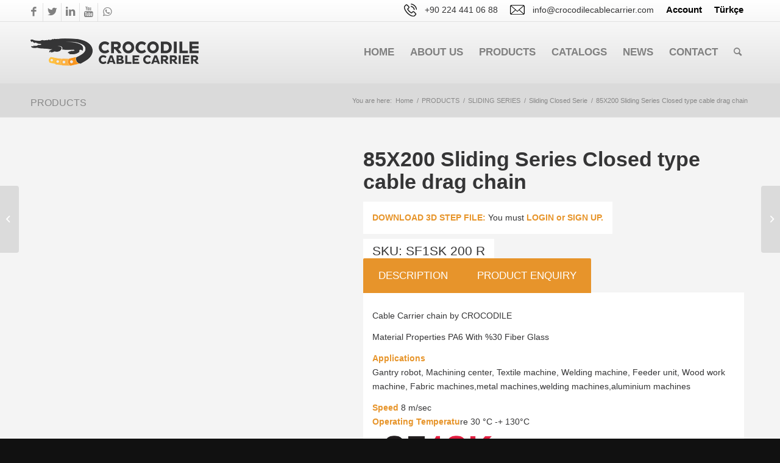

--- FILE ---
content_type: text/html; charset=UTF-8
request_url: https://crocodilecablecarrier.com/products/85x200-sliding-series-closed-type-cable-drag-chain/
body_size: 43584
content:
<!DOCTYPE html><html dir="ltr" lang="en-GB" prefix="og: https://ogp.me/ns#" class="html_stretched responsive av-preloader-disabled  html_header_top html_logo_left html_main_nav_header html_menu_right html_custom html_header_sticky_disabled html_header_shrinking_disabled html_header_topbar_active html_mobile_menu_phone html_header_searchicon html_content_align_center html_header_unstick_top_disabled html_header_stretch_disabled html_av-submenu-hidden html_av-submenu-display-click html_av-overlay-side html_av-overlay-side-minimal html_av-submenu-noclone html_entry_id_583 av-cookies-no-cookie-consent av-no-preview av-default-lightbox html_text_menu_active av-mobile-menu-switch-default"><head><script data-no-optimize="1">var litespeed_docref=sessionStorage.getItem("litespeed_docref");litespeed_docref&&(Object.defineProperty(document,"referrer",{get:function(){return litespeed_docref}}),sessionStorage.removeItem("litespeed_docref"));</script> <meta charset="UTF-8" /><meta name="robots" content="index, follow" /><meta name="viewport" content="width=device-width, initial-scale=1"><title>85X200 Sliding Series Closed type cable drag chain | Cable Drag Chain</title><meta name="robots" content="max-image-preview:large" /><link rel="canonical" href="https://crocodilecablecarrier.com/products/85x200-sliding-series-closed-type-cable-drag-chain/" /><meta name="generator" content="All in One SEO (AIOSEO) 4.8.7.2" /><meta property="og:locale" content="en_GB" /><meta property="og:site_name" content="Cable Drag Chain | Hareketli Kablo Kanalı,Çelik Hareketli Taşıyıcı" /><meta property="og:type" content="article" /><meta property="og:title" content="85X200 Sliding Series Closed type cable drag chain | Cable Drag Chain" /><meta property="og:url" content="https://crocodilecablecarrier.com/products/85x200-sliding-series-closed-type-cable-drag-chain/" /><meta property="article:published_time" content="2020-05-02T10:07:05+00:00" /><meta property="article:modified_time" content="2020-05-02T10:11:29+00:00" /><meta name="twitter:card" content="summary" /><meta name="twitter:title" content="85X200 Sliding Series Closed type cable drag chain | Cable Drag Chain" /> <script type="application/ld+json" class="aioseo-schema">{"@context":"https:\/\/schema.org","@graph":[{"@type":"BreadcrumbList","@id":"https:\/\/crocodilecablecarrier.com\/products\/85x200-sliding-series-closed-type-cable-drag-chain\/#breadcrumblist","itemListElement":[{"@type":"ListItem","@id":"https:\/\/crocodilecablecarrier.com#listItem","position":1,"name":"Home","item":"https:\/\/crocodilecablecarrier.com","nextItem":{"@type":"ListItem","@id":"https:\/\/crocodilecablecarrier.com\/products\/#listItem","name":"PRODUCTS"}},{"@type":"ListItem","@id":"https:\/\/crocodilecablecarrier.com\/products\/#listItem","position":2,"name":"PRODUCTS","item":"https:\/\/crocodilecablecarrier.com\/products\/","nextItem":{"@type":"ListItem","@id":"https:\/\/crocodilecablecarrier.com\/categories\/sliding-series\/#listItem","name":"SLIDING SERIES"},"previousItem":{"@type":"ListItem","@id":"https:\/\/crocodilecablecarrier.com#listItem","name":"Home"}},{"@type":"ListItem","@id":"https:\/\/crocodilecablecarrier.com\/categories\/sliding-series\/#listItem","position":3,"name":"SLIDING SERIES","item":"https:\/\/crocodilecablecarrier.com\/categories\/sliding-series\/","nextItem":{"@type":"ListItem","@id":"https:\/\/crocodilecablecarrier.com\/categories\/sliding-series\/sliding-closed-serie\/#listItem","name":"Sliding Closed Serie"},"previousItem":{"@type":"ListItem","@id":"https:\/\/crocodilecablecarrier.com\/products\/#listItem","name":"PRODUCTS"}},{"@type":"ListItem","@id":"https:\/\/crocodilecablecarrier.com\/categories\/sliding-series\/sliding-closed-serie\/#listItem","position":4,"name":"Sliding Closed Serie","item":"https:\/\/crocodilecablecarrier.com\/categories\/sliding-series\/sliding-closed-serie\/","nextItem":{"@type":"ListItem","@id":"https:\/\/crocodilecablecarrier.com\/products\/85x200-sliding-series-closed-type-cable-drag-chain\/#listItem","name":"85X200 Sliding Series Closed type cable drag chain"},"previousItem":{"@type":"ListItem","@id":"https:\/\/crocodilecablecarrier.com\/categories\/sliding-series\/#listItem","name":"SLIDING SERIES"}},{"@type":"ListItem","@id":"https:\/\/crocodilecablecarrier.com\/products\/85x200-sliding-series-closed-type-cable-drag-chain\/#listItem","position":5,"name":"85X200 Sliding Series Closed type cable drag chain","previousItem":{"@type":"ListItem","@id":"https:\/\/crocodilecablecarrier.com\/categories\/sliding-series\/sliding-closed-serie\/#listItem","name":"Sliding Closed Serie"}}]},{"@type":"ItemPage","@id":"https:\/\/crocodilecablecarrier.com\/products\/85x200-sliding-series-closed-type-cable-drag-chain\/#itempage","url":"https:\/\/crocodilecablecarrier.com\/products\/85x200-sliding-series-closed-type-cable-drag-chain\/","name":"85X200 Sliding Series Closed type cable drag chain | Cable Drag Chain","inLanguage":"en-GB","isPartOf":{"@id":"https:\/\/crocodilecablecarrier.com\/#website"},"breadcrumb":{"@id":"https:\/\/crocodilecablecarrier.com\/products\/85x200-sliding-series-closed-type-cable-drag-chain\/#breadcrumblist"},"image":{"@type":"ImageObject","url":"https:\/\/crocodilecablecarrier.com\/wp-content\/uploads\/se1sk.jpg","@id":"https:\/\/crocodilecablecarrier.com\/products\/85x200-sliding-series-closed-type-cable-drag-chain\/#mainImage","width":4272,"height":2848},"primaryImageOfPage":{"@id":"https:\/\/crocodilecablecarrier.com\/products\/85x200-sliding-series-closed-type-cable-drag-chain\/#mainImage"},"datePublished":"2020-05-02T13:07:05+03:00","dateModified":"2020-05-02T13:11:29+03:00"},{"@type":"Organization","@id":"https:\/\/crocodilecablecarrier.com\/#organization","name":"Cable Drag Chain","description":"Hareketli Kablo Kanal\u0131,\u00c7elik Hareketli Ta\u015f\u0131y\u0131c\u0131","url":"https:\/\/crocodilecablecarrier.com\/"},{"@type":"WebSite","@id":"https:\/\/crocodilecablecarrier.com\/#website","url":"https:\/\/crocodilecablecarrier.com\/","name":"Cable Drag Chain","description":"Hareketli Kablo Kanal\u0131,\u00c7elik Hareketli Ta\u015f\u0131y\u0131c\u0131","inLanguage":"en-GB","publisher":{"@id":"https:\/\/crocodilecablecarrier.com\/#organization"}}]}</script> <link rel="alternate" href="https://crocodilecablecarrier.com/products/85x200-sliding-series-closed-type-cable-drag-chain/" hreflang="en" /><link rel="alternate" href="https://crocodilecablecarrier.com/tr/products/85x200-sliding-seri-plastik-kablo-tasiyici/" hreflang="tr" /><style type="text/css">@font-face { font-family: 'star'; src: url('https://crocodilecablecarrier.com/wp-content/plugins/woocommerce/assets/fonts/star.eot'); src: url('https://crocodilecablecarrier.com/wp-content/plugins/woocommerce/assets/fonts/star.eot?#iefix') format('embedded-opentype'), 	  url('https://crocodilecablecarrier.com/wp-content/plugins/woocommerce/assets/fonts/star.woff') format('woff'), 	  url('https://crocodilecablecarrier.com/wp-content/plugins/woocommerce/assets/fonts/star.ttf') format('truetype'), 	  url('https://crocodilecablecarrier.com/wp-content/plugins/woocommerce/assets/fonts/star.svg#star') format('svg'); font-weight: normal; font-style: normal;  } @font-face { font-family: 'WooCommerce'; src: url('https://crocodilecablecarrier.com/wp-content/plugins/woocommerce/assets/fonts/WooCommerce.eot'); src: url('https://crocodilecablecarrier.com/wp-content/plugins/woocommerce/assets/fonts/WooCommerce.eot?#iefix') format('embedded-opentype'), 	  url('https://crocodilecablecarrier.com/wp-content/plugins/woocommerce/assets/fonts/WooCommerce.woff') format('woff'), 	  url('https://crocodilecablecarrier.com/wp-content/plugins/woocommerce/assets/fonts/WooCommerce.ttf') format('truetype'), 	  url('https://crocodilecablecarrier.com/wp-content/plugins/woocommerce/assets/fonts/WooCommerce.svg#WooCommerce') format('svg'); font-weight: normal; font-style: normal;  }</style><link rel='dns-prefetch' href='//use.fontawesome.com' /><link rel="alternate" type="application/rss+xml" title="Cable Drag Chain &raquo; Feed" href="https://crocodilecablecarrier.com/feed/" /><link rel="alternate" type="application/rss+xml" title="Cable Drag Chain &raquo; Comments Feed" href="https://crocodilecablecarrier.com/comments/feed/" /><link rel="alternate" title="oEmbed (JSON)" type="application/json+oembed" href="https://crocodilecablecarrier.com/wp-json/oembed/1.0/embed?url=https%3A%2F%2Fcrocodilecablecarrier.com%2Fproducts%2F85x200-sliding-series-closed-type-cable-drag-chain%2F" /><link rel="alternate" title="oEmbed (XML)" type="text/xml+oembed" href="https://crocodilecablecarrier.com/wp-json/oembed/1.0/embed?url=https%3A%2F%2Fcrocodilecablecarrier.com%2Fproducts%2F85x200-sliding-series-closed-type-cable-drag-chain%2F&#038;format=xml" /><style id="content-control-block-styles">@media (max-width: 640px) {
	.cc-hide-on-mobile {
		display: none !important;
	}
}
@media (min-width: 641px) and (max-width: 920px) {
	.cc-hide-on-tablet {
		display: none !important;
	}
}
@media (min-width: 921px) and (max-width: 1440px) {
	.cc-hide-on-desktop {
		display: none !important;
	}
}</style><style id='wp-img-auto-sizes-contain-inline-css' type='text/css'>img:is([sizes=auto i],[sizes^="auto," i]){contain-intrinsic-size:3000px 1500px}
/*# sourceURL=wp-img-auto-sizes-contain-inline-css */</style><style id="litespeed-ccss">ul{box-sizing:border-box}.entry-content{counter-reset:footnotes}:root{--wp--preset--font-size--normal:16px;--wp--preset--font-size--huge:42px}body{--wp--preset--color--black:#000;--wp--preset--color--cyan-bluish-gray:#abb8c3;--wp--preset--color--white:#fff;--wp--preset--color--pale-pink:#f78da7;--wp--preset--color--vivid-red:#cf2e2e;--wp--preset--color--luminous-vivid-orange:#ff6900;--wp--preset--color--luminous-vivid-amber:#fcb900;--wp--preset--color--light-green-cyan:#7bdcb5;--wp--preset--color--vivid-green-cyan:#00d084;--wp--preset--color--pale-cyan-blue:#8ed1fc;--wp--preset--color--vivid-cyan-blue:#0693e3;--wp--preset--color--vivid-purple:#9b51e0;--wp--preset--gradient--vivid-cyan-blue-to-vivid-purple:linear-gradient(135deg,rgba(6,147,227,1) 0%,#9b51e0 100%);--wp--preset--gradient--light-green-cyan-to-vivid-green-cyan:linear-gradient(135deg,#7adcb4 0%,#00d082 100%);--wp--preset--gradient--luminous-vivid-amber-to-luminous-vivid-orange:linear-gradient(135deg,rgba(252,185,0,1) 0%,rgba(255,105,0,1) 100%);--wp--preset--gradient--luminous-vivid-orange-to-vivid-red:linear-gradient(135deg,rgba(255,105,0,1) 0%,#cf2e2e 100%);--wp--preset--gradient--very-light-gray-to-cyan-bluish-gray:linear-gradient(135deg,#eee 0%,#a9b8c3 100%);--wp--preset--gradient--cool-to-warm-spectrum:linear-gradient(135deg,#4aeadc 0%,#9778d1 20%,#cf2aba 40%,#ee2c82 60%,#fb6962 80%,#fef84c 100%);--wp--preset--gradient--blush-light-purple:linear-gradient(135deg,#ffceec 0%,#9896f0 100%);--wp--preset--gradient--blush-bordeaux:linear-gradient(135deg,#fecda5 0%,#fe2d2d 50%,#6b003e 100%);--wp--preset--gradient--luminous-dusk:linear-gradient(135deg,#ffcb70 0%,#c751c0 50%,#4158d0 100%);--wp--preset--gradient--pale-ocean:linear-gradient(135deg,#fff5cb 0%,#b6e3d4 50%,#33a7b5 100%);--wp--preset--gradient--electric-grass:linear-gradient(135deg,#caf880 0%,#71ce7e 100%);--wp--preset--gradient--midnight:linear-gradient(135deg,#020381 0%,#2874fc 100%);--wp--preset--font-size--small:13px;--wp--preset--font-size--medium:20px;--wp--preset--font-size--large:36px;--wp--preset--font-size--x-large:42px;--wp--preset--spacing--20:.44rem;--wp--preset--spacing--30:.67rem;--wp--preset--spacing--40:1rem;--wp--preset--spacing--50:1.5rem;--wp--preset--spacing--60:2.25rem;--wp--preset--spacing--70:3.38rem;--wp--preset--spacing--80:5.06rem;--wp--preset--shadow--natural:6px 6px 9px rgba(0,0,0,.2);--wp--preset--shadow--deep:12px 12px 50px rgba(0,0,0,.4);--wp--preset--shadow--sharp:6px 6px 0px rgba(0,0,0,.2);--wp--preset--shadow--outlined:6px 6px 0px -3px rgba(255,255,255,1),6px 6px rgba(0,0,0,1);--wp--preset--shadow--crisp:6px 6px 0px rgba(0,0,0,1)}body{--extendify--spacing--large:var(--wp--custom--spacing--large,clamp(2em,8vw,8em))!important;--wp--preset--font-size--ext-small:1rem!important;--wp--preset--font-size--ext-medium:1.125rem!important;--wp--preset--font-size--ext-large:clamp(1.65rem,3.5vw,2.15rem)!important;--wp--preset--font-size--ext-x-large:clamp(3rem,6vw,4.75rem)!important;--wp--preset--font-size--ext-xx-large:clamp(3.25rem,7.5vw,5.75rem)!important;--wp--preset--color--black:#000!important;--wp--preset--color--white:#fff!important}.fa{-moz-osx-font-smoothing:grayscale;-webkit-font-smoothing:antialiased;display:inline-block;font-style:normal;font-variant:normal;text-rendering:auto;line-height:1}.fa-2x{font-size:2em}.fa-file-pdf:before{content:"\f1c1"}.fa{font-family:"Font Awesome 5 Free"}.fa{font-weight:900}.woocommerce-print-products.link-wrapper i{margin:5px}.fa{-moz-osx-font-smoothing:grayscale;-webkit-font-smoothing:antialiased;display:inline-block;font-style:normal;font-variant:normal;text-rendering:auto;line-height:1}.fa-2x{font-size:2em}.fa-file-pdf:before{content:"\f1c1"}.fa{font-family:"Font Awesome 5 Free"}.fa{font-weight:900}html,body{min-height:100%!important;height:auto!important}[class^=um-faicon-]:before{font-family:"FontAwesome"!important;font-style:normal!important;font-weight:400!important;font-variant:normal!important;text-transform:none!important;speak:none;line-height:1;-webkit-font-smoothing:antialiased;-moz-osx-font-smoothing:grayscale}.um-faicon-times:before{content:"\f00d"}.um-modal-close{display:block;position:fixed;right:0;top:0;font-size:24px;text-decoration:none!important;color:#fff!important;padding:0 10px}.um-modal-body{min-height:3px;padding:20px;box-sizing:border-box;width:100%;background:#fff;-moz-border-radius:0 0 3px 3px;-webkit-border-radius:0 0 3px 3px;border-radius:0 0 3px 3px}.um-modal-body.photo{-moz-border-radius:3px;-webkit-border-radius:3px;border-radius:3px;box-shadow:0px 0px 0px 1px rgba(0,0,0,.1),0px 0px 0px 1px rgba(255,255,255,.12) inset;background:#888;padding:0}div.product{position:relative;margin-bottom:0}div.product .product_title{clear:none}div.product p.price{color:#7e9a47;font-size:1.3em}div.product div.images{float:left;width:47%}div.product div.images img{padding:6px;display:block;width:100%;height:auto}div.product div.images div.thumbnails{padding-top:10px;zoom:1}div.product div.images div.thumbnails a{float:left;width:30.75%;margin-right:3.8%}div.product div.images div.thumbnails a img{width:100%;height:auto}div.product div.summary{float:right;width:48%}div.product .woocommerce-tabs{clear:both;padding:1em 0 0;margin:0 0 1em}div.product .woocommerce-tabs ul.tabs{border-top-left-radius:2px;border-top-right-radius:2px;overflow:hidden;zoom:1;margin:0;padding:4px 4px 0;list-style:none outside}div.product .woocommerce-tabs ul.tabs li{float:left;margin:0;font-size:.92em;margin-right:-1px}div.product .woocommerce-tabs ul.tabs{position:relative;top:1px;z-index:10}div.product .woocommerce-tabs .panel{padding:15px 15px 0;border-bottom-left-radius:3px;border-bottom-right-radius:3px}div .products li a,div .product a{text-decoration:none}.woocommerce-page .button{min-width:110px;padding:15px;line-height:1em;margin:4px 2px 0 0;float:left;font-size:12px;width:auto;vertical-align:middle;text-align:center;text-decoration:none;border:none;font-family:inherit;border-radius:2px}#top .form-row label{display:block}.cart_dropdown{position:absolute;right:-60px;height:46px;width:46px;line-height:46px;text-decoration:none;text-align:center;top:50%;margin:-23px 0 0;border-radius:2px;border-style:solid;border-width:1px;font-weight:400;z-index:101}.cart_dropdown_first{line-height:38px;padding:0}.cart_dropdown_first .cart_dropdown_link{display:block;padding:0;text-decoration:none;line-height:44px;font-size:15px;position:absolute;z-index:2;width:100%;height:100%}.cart_dropdown .dropdown_widget{clear:both;position:absolute;right:7px;top:0;width:280px;line-height:18px;display:none;padding-top:54px}.cart_dropdown .dropdown_widget .widget_shopping_cart_content{padding:0;box-shadow:0 10px 15px rgba(0,0,0,.1);overflow:hidden;border-style:solid;border-width:1px;text-align:left;border-radius:2px}.cart_dropdown .dropdown_widget .avia-arrow{top:49px;left:auto;margin-left:0;border-bottom:none;border-right:none;right:10px}#top .price{display:inline;text-decoration:none;font-size:15px;line-height:24px;font-weight:600}#top .price{color:#7e9a47}.single-product-main-image .thumbnails{margin-top:10px;width:104%}#top .single-product-main-image .thumbnails a{float:left;width:31.3%;margin:0 4px 4px 0;clear:none;position:relative;padding:4px}.single-product-main-image img{display:block}.template-shop .single-product-main-image .images a{border-style:solid;border-width:1px}.cart-loading{border-radius:100px;position:absolute;height:60px;width:60px;left:50%;top:48%;margin:-30px 0 0 -30px;background:url('http://www.crocodilecablecarrier.com/wp-content/themes/tema/config-woocommerce/images/loading-light.gif') no-repeat center center #fff;display:none;opacity:.9;-webkit-backface-visibility:hidden;-webkit-transform:scale(.3);-ms-transform:scale(.3);transform:scale(.3)}div .products .product a{display:block;overflow:hidden;border-radius:1px}.avia_cart_buttons{width:100%;z-index:9;padding:0;position:relative;-webkit-perspective:1000px;-webkit-backface-visibility:hidden}#top .avia_cart_buttons .button{min-width:50px;float:left;width:49%;text-align:center;border-radius:0;padding:11px 2px;font-size:11px;font-weight:600;line-height:15px;margin:0}.avia_cart_buttons{opacity:.2;border-top-width:1px;border-top-style:solid;padding:10px;overflow:hidden}#top .avia_cart_buttons .button{background:0 0;padding:3px}#top .avia_cart_buttons .button>span{font-size:14px;position:relative;top:1px;font-weight:400}.button-mini-delimiter{position:absolute;border-left-style:solid;border-left-width:1px;left:50%;height:14px;top:50%;margin-left:-4px;margin-top:-6px}.single-product .template-shop{padding-top:50px}.template-shop .images a{display:block;position:relative;padding:5px}#top .template-shop .images a img{display:block;position:relative;border:0;padding:0}.template-shop div.product div.images{width:100%;float:none;margin:0}.template-shop div.product div.summary{width:100%;float:none;padding-bottom:10px}.template-shop .product_meta{clear:both;font-size:11px;position:relative;top:8px}#top .product div.images img{display:block;width:100%;height:auto}#top div.product .woocommerce-tabs .panel{border-style:solid;border-width:1px}#top div.product .woocommerce-tabs{clear:both;padding:50px 0 0;margin:0 0 30px}#top .woocommerce-tabs h2{font-size:16px}#top .woocommerce-tabs .tabs li a{margin:0 -1px 0 0;display:block;float:left;z-index:2;position:relative;padding:12px 16px;top:0;font-size:.9em;-webkit-touch-callout:none;border-style:solid;border-width:1px}#top .woocommerce-tabs .tabs li:first-child a{border-top-left-radius:2px}#top .woocommerce-tabs .tabs li:last-child a{border-top-right-radius:2px}#top div div.product .woocommerce-tabs ul.tabs li a{white-space:nowrap;border-style:solid;border-width:1px;border-bottom:none;padding:9px 20px 10px;position:relative}#top div.product .woocommerce-tabs ul.tabs{border-bottom:none;overflow:visible;width:100%;float:left;zoom:1;margin:0;padding:0;list-style:none outside}#top div.product .woocommerce-tabs ul.tabs a{float:left;padding:10px 20px;background:0 0;text-decoration:none}#top div div.product .woocommerce-tabs .panel{padding:15px;border-bottom-left-radius:3px;border-bottom-right-radius:3px;overflow:hidden}.avia-bullet{display:block;position:absolute;height:0;width:0;top:51%;margin-top:-3px;left:-3px;border-top:3px solid transparent!important;border-bottom:3px solid transparent!important;border-left:3px solid green}#top div .dropdown_widget_cart{display:none;-webkit-perspective:1000px;-webkit-backface-visibility:hidden}#top #main .single-product-main-image .sidebar,#top #main .single-product-main-image .inner_sidebar{border:none;margin:0;padding:20px 0 0;width:100%;min-height:0}.single-product-main-image{width:33%;float:left;margin-right:50px;overflow:hidden;padding-bottom:50px}.single-product-summary{overflow:hidden}#top .av-cart-counter{position:absolute;top:50%;left:54%;height:16px;padding:0 5px;line-height:16px;border-radius:54px;font-size:11px;background:#333;color:#fff;text-align:center;margin:-20px 0 0 2px;-webkit-transform:scale(.3);transform:scale(.3);opacity:0}.single-product div.product .woocommerce-product-gallery{margin-bottom:2.617924em;margin-top:0}.single-product div.product .woocommerce-product-gallery{position:relative}.single-product div.product .woocommerce-product-gallery img{margin:0}.single-product div.product .woocommerce-product-gallery img{border-style:solid;border-width:1px}@media only screen and (min-width:768px) and (max-width:989px){.responsive #top .single-product-main-image .thumbnails a{width:30%;margin:0 3% 3% 0}}@media only screen and (max-width:767px){.responsive .single-product-main-image{width:100%;margin:0 30px 0 0}.responsive #top .single-product-main-image .thumbnails a{width:30%;margin:0 3% 3% 0}.responsive #top .cart_dropdown{position:absolute;top:50%;margin-top:-23px;z-index:1}.responsive .single-product-main-image .sidebar{display:none}.responsive .single-product-main-image{padding-bottom:20px}.responsive .single-product-summary{clear:both}}html{min-width:910px}html.responsive{min-width:0}.container{position:relative;width:100%;margin:0 auto;padding:0 50px;clear:both}.inner-container{position:relative;height:100%;width:100%}.container_wrap{clear:both;position:relative;border-top-style:solid;border-top-width:1px}.units{float:left;display:inline;margin-left:50px;position:relative;z-index:1;min-height:1px}#wrap_all{width:100%;position:static;z-index:2;overflow:hidden}body .units.alpha,body div .first{margin-left:0;clear:left}body .units.alpha{width:100%}.container{max-width:1010px}@media only screen and (min-width:768px) and (max-width:989px){.responsive #top{overflow-x:hidden}.responsive .container{max-width:782px}}@media only screen and (max-width:767px){.responsive #top{overflow-x:hidden}.responsive #top #wrap_all .container{width:85%;max-width:85%;margin:0 auto;padding-left:0;padding-right:0;float:none}.responsive .units{margin:0}}.container:after{content:"20";display:block;height:0;clear:both;visibility:hidden}body div .first{margin-left:0}html,body,div,span,h1,h2,p,a,img,strong,i,ul,li,label,aside,figure,header,nav{margin:0;padding:0;border:0;font-size:100%;font:inherit;vertical-align:baseline}aside,figure,header,nav{display:block}body{line-height:1em}ul{list-style:none}*{-moz-box-sizing:border-box;-webkit-box-sizing:border-box;box-sizing:border-box}html.responsive,.responsive body{overflow-x:hidden}body{font:13px/1.65em "HelveticaNeue","Helvetica Neue",Helvetica,Arial,sans-serif;color:#444;-webkit-text-size-adjust:100%}h1,h2{font-weight:600}h1{font-size:34px;line-height:1.1em;margin-bottom:14px}h2{font-size:28px;line-height:1.1em;margin-bottom:10px}p{margin:.85em 0}p img{margin:0}strong{font-weight:700}a{text-decoration:none;outline:0;max-width:100%;max-width:none}a:visited{outline:0;text-decoration:underline}p a,p a:visited{line-height:inherit}#top .avia_hidden_link_text{display:none}ul{margin-bottom:20px}ul{list-style:none outside;margin-left:7px}ul ul{margin:4px 0 5px 30px}ul ul li{margin-bottom:6px}img,a img{border:none;padding:0;margin:0;display:inline-block;max-width:100%;height:auto}.button{padding:9px 22px;border:none;-webkit-appearance:none;border-radius:0}[data-av_icon]:before{-webkit-font-smoothing:antialiased;-moz-osx-font-smoothing:grayscale;font-weight:400;content:attr(data-av_icon);speak:never}#top label{font-weight:700;font-size:.92em}.hidden{position:absolute;top:0;visibility:hidden}@media only screen and (min-width:990px){.responsive.av-no-preview #top #wrap_all .av-desktop-hide{display:none}}@media only screen and (min-width:768px) and (max-width:989px){.responsive.av-no-preview #top #wrap_all .av-medium-hide{display:none}}#header{position:relative;z-index:501;width:100%;background:0 0}#header_main .container,.main_menu ul:first-child>li a{height:88px;line-height:88px}.av_icon_active_left .social_bookmarks{float:left}.av_secondary_right .sub_menu{float:right}.av_secondary_right .sub_menu>ul>li:last-child{border:none;margin-right:0;padding-right:0;padding-left:10px}.av_secondary_right .sub_menu{padding-left:10px}#header_meta{border-top:none;z-index:10;min-height:30px;border-bottom-style:solid;border-bottom-width:1px;margin-bottom:-1px}#header_meta .container{min-height:30px}#header_main{border-bottom-width:1px;border-bottom-style:solid;z-index:1}.header_bg{position:absolute;top:0;left:0;width:100%;height:100%;opacity:.95;filter:alpha(opacity=95);z-index:0;-webkit-perspective:1000px;-webkit-backface-visibility:hidden}.html_header_sticky_disabled .header_bg{opacity:1;filter:alpha(opacity=100)}.av-hamburger{padding:0;display:inline-block;font:inherit;color:inherit;text-transform:none;background-color:transparent;border:0;margin:0;overflow:visible}.av-hamburger-box{width:35px;height:24px;display:inline-block;position:relative}.av-hamburger-inner{display:block;top:50%;margin-top:-2px}.av-hamburger-inner,.av-hamburger-inner:before,.av-hamburger-inner:after{width:40px;height:3px;background-color:#000;border-radius:3px;position:absolute}.av-hamburger-inner:before,.av-hamburger-inner:after{content:"";display:block}.av-hamburger-inner:before{top:-10px}.av-hamburger-inner:after{bottom:-10px}.av-burger-menu-main{display:none}.av-burger-menu-main a{padding-left:10px}.av-hamburger strong{display:none}.av-hamburger-box{height:8px}.av-hamburger-inner,.av-hamburger-inner:before,.av-hamburger-inner:after{width:100%}#top .av-small-burger-icon{-ms-transform:scale(.6);transform:scale(.6);transform-origin:right}#top #wrap_all #header .av-small-burger-icon a{padding:0}div .logo{float:left;position:absolute;left:0;z-index:1}.logo,.logo a{overflow:hidden;position:relative;display:block;height:100%}.logo img{padding:0;display:block;width:auto;height:auto;max-height:100%;image-rendering:auto;position:relative;z-index:2;height:100%;height:auto}.main_menu{clear:none;position:absolute;z-index:100;line-height:30px;height:100%;margin:0;right:0}.av-main-nav-wrap{float:left;position:relative;z-index:3}.av-main-nav-wrap ul{margin:0;padding:0}.av-main-nav{z-index:110;position:relative}.av-main-nav ul{display:none;margin-left:0;left:0;position:absolute;top:100%;width:208px;z-index:2;padding:0;box-shadow:0 8px 15px rgba(0,0,0,.1);margin-top:-1px}.av-main-nav ul li{margin:0;padding:0;width:100%}.av-main-nav ul li a{border-right-style:solid;border-right-width:1px;border-left-style:solid;border-left-width:1px}.av-main-nav ul li:last-child>a{border-bottom-style:solid;border-bottom-width:1px}.av-main-nav li{float:left;position:relative;z-index:20}.av-main-nav>li{line-height:30px}.av-main-nav li a{max-width:none}.av-main-nav>li>a{display:block;text-decoration:none;padding:0 13px;font-weight:400;font-weight:600;font-size:13px}#top .av-main-nav ul a{width:100%;height:auto;float:left;text-align:left;line-height:23px;padding:8px 15px;font-size:12px;min-height:23px;max-width:none;text-decoration:none;font-family:inherit}#top .av-main-nav ul ul{left:-207px;top:0;margin:0;border-top-style:solid;border-top-width:1px;padding-top:0}.avia-menu-fx{position:absolute;bottom:-1px;height:2px;z-index:10;width:100%;left:0;opacity:0;visibility:hidden}.avia-menu-fx .avia-arrow-wrap{height:10px;width:10px;position:absolute;top:-10px;left:50%;margin-left:-5px;overflow:hidden;display:none;visibility:hidden}.avia-menu-fx .avia-arrow-wrap .avia-arrow{top:10px}.html_main_nav_header.html_logo_left #top .main_menu .menu>li:last-child>a{padding-right:0}.main_menu .avia-bullet{display:none}#top #header .mega_menu_title a{color:inherit;font-size:17px;line-height:1.1em;padding:0;margin:0;background:0 0;border:none}#header .avia_mega_div{display:none;margin:-1px 0 0;right:0;position:absolute;top:100%;z-index:2;box-shadow:0 32px 60px rgba(0,0,0,.1);overflow:hidden;padding:1px 0 0;text-align:left}#header .avia_mega_div .units{padding:0 14px 0 15px;margin:0;border-right-style:dotted;border-right-width:1px}#top #header .avia_mega_div ul,#top #header .avia_mega_div li{position:relative;display:block;top:auto;left:auto;height:auto}#top #header .avia_mega_div .sub-menu{overflow:hidden;width:100%;box-shadow:none;border-style:none;border-width:0;position:relative;top:0;display:block;left:0;clear:both}#top #header .avia_mega_div>.sub-menu{display:table;padding:20px 30px 30px;border-top-style:solid;border-top-width:2px}#top #header .avia_mega_div>.sub-menu.avia_mega_hr{padding-top:30px}#top #header .avia_mega_div>.sub-menu>li{display:table-cell;float:none;padding-top:10px;padding-bottom:0;vertical-align:top}#top #header .avia_mega_div>.sub-menu.avia_mega_hr{border-top-width:1px;border-top-style:dashed}#top #header .avia_mega_div>.sub-menu>li>ul{padding:0}#top #header .avia_mega_div>.sub-menu>li>ul li{display:block;float:none;padding:0;margin:0;list-style-type:circle;list-style-position:inside}#top #header .avia_mega_div>.sub-menu>li>ul>li a{width:auto;float:none;display:block;border:none;padding:3px 12px;font-weight:400;height:auto;line-height:23px}#header .avia_mega_div .avia_mega_menu_columns_first{padding-left:0}#header .avia_mega_div .avia_mega_menu_columns_last{padding-right:0;border-right-style:none;border-right-width:0}.avia-bullet{display:block;position:absolute;height:0;width:0;top:51%;margin-top:-3px;left:-3px;border-top:3px solid transparent!important;border-bottom:3px solid transparent!important;border-left:3px solid green}.avia_mega_div .avia-bullet{margin-top:12px;left:3px;display:block;top:0}#header .mega_menu_title{margin-bottom:8px;font-size:17px;line-height:1.1em;font-weight:600;display:block}#top #menu-item-search{z-index:100}#top .menu-item-search-dropdown>a,.iconfont{font-size:17px}#top #menu-item-search.menu-item-search-dropdown>a{border-left:none}.avia-arrow{height:10px;width:10px;position:absolute;top:-6px;left:50%;margin-left:-5px;-webkit-transform:rotate(45deg);transform:rotate(45deg);border-width:1px;border-style:solid;visibility:hidden}.title_container{position:relative}#top .title_container .container{padding-top:10px;padding-bottom:10px;min-height:56px}.title_container .main-title{margin:0;font-size:16px;position:relative;z-index:2;min-height:36px;line-height:2.3em;top:0;font-weight:400}.title_container .main-title a{text-decoration:none}.title_container .breadcrumb{z-index:10;line-height:15px;font-size:11px;position:absolute;right:50px;top:50%;margin-top:-7px}.breadcrumb a{text-decoration:none}.breadcrumb-trail .trail-before,.breadcrumb-trail .trail-end,.breadcrumb-trail .sep,.breadcrumb-trail a{display:block;float:left;padding:0 3px}.breadcrumb-trail span{display:inline;padding:0;float:none}.breadcrumb .sep{display:block;overflow:hidden;width:8px}#top .social_bookmarks{height:30px;z-index:150;-webkit-backface-visibility:hidden;margin:0 0 0 -9px}#top .social_bookmarks li{height:100%;float:left;padding:0;border-right-style:solid;border-right-width:1px;display:block;width:30px}#top #header .social_bookmarks li:last-child{border-right-style:none;border-right-width:0}#top .social_bookmarks li a{float:left;width:30px;line-height:30px;display:block;margin:0;outline:none;padding:0;min-height:30px;height:100%;overflow:visible;z-index:2;position:relative;text-align:center}#top #wrap_all .social_bookmarks,#top #wrap_all .social_bookmarks a,#top #wrap_all .social_bookmarks li{background:0 0}.sub_menu{float:left;z-index:2;font-size:11px;line-height:30px;position:relative;top:10px}#top .sub_menu>ul{float:left;margin:0}#top .sub_menu>ul,#top .sub_menu>ul>li{background:0 0}.sub_menu li{float:left;position:relative;padding:0 10px;border-right-style:solid;border-right-width:1px;line-height:10px}.sub_menu>ul>li>a{text-decoration:none;font-weight:700;padding:7px 0}.sidebar{padding-top:50px;padding-bottom:50px;-webkit-box-sizing:content-box;-moz-box-sizing:content-box;box-sizing:content-box;min-height:1px;z-index:1}#top #main .sidebar{border-left-style:solid;border-left-width:1px;margin-left:0;float:none;width:auto;overflow:hidden;display:block;clear:none}.inner_sidebar{margin-left:50px}#top .avia-post-nav{position:fixed;height:110px;top:50%;background:#aaa;background:rgba(0,0,0,.1);color:#fff;margin-top:-55px;padding:15px;text-decoration:none;z-index:501;-webkit-transform:translate3d(0,0,0)}.avia-post-nav .label{position:absolute;top:50%;height:22px;line-height:22px;margin-top:-11px;font-size:24px}.avia-post-nav .entry-image{height:80px;width:80px;display:block}.avia-post-nav .entry-image img{border-radius:100px;display:block}.avia-post-prev{left:0;border-top-right-radius:4px;border-bottom-right-radius:4px}.avia-post-prev .label{left:10px}.avia-post-next{right:0;border-top-left-radius:4px;border-bottom-left-radius:4px}.avia-post-next .label{right:10px}.avia-post-next.with-image{text-align:right}.avia-post-nav .entry-info{display:block;height:80px;width:220px;display:table}.avia-post-next .entry-info{margin:0 20px 0 1px}.avia-post-prev .entry-info{margin:0 1px 0 20px}.avia-post-nav .entry-info span{display:table-cell;vertical-align:middle;font-size:13px;line-height:1.65em}.avia-post-nav .entry-info-wrap{width:1px;overflow:hidden;display:block}#scroll-top-link{position:fixed;border-radius:2px;height:50px;width:50px;line-height:50px;text-decoration:none;text-align:center;opacity:0;right:50px;bottom:50px;z-index:1030;visibility:hidden}@media only screen and (max-width:989px){.responsive #top .avia-post-prev{left:0}.responsive #top .avia-post-next{right:0}}@media only screen and (min-width:768px) and (max-width:989px){.responsive .main_menu ul:first-child>li>a{padding:0 10px}.responsive #top .header_bg{opacity:1;filter:alpha(opacity=100)}.responsive #main .container_wrap:first-child{border-top:none}.responsive .logo{float:left}.responsive .logo img{margin:0}}@media only screen and (max-width:767px){.responsive #top #main .sidebar{display:none}.responsive #top .avia-post-nav{display:none}.responsive .title_container .breadcrumb{left:-2px}.responsive .title_container .main-title+.breadcrumb{position:relative;right:auto;top:-6px;margin:0;left:-2px}.responsive #top #wrap_all #header{position:relative;width:100%;float:none;height:auto;margin:0!important;opacity:1;min-height:0}.responsive #top #main{padding-top:0!important;margin:0}.responsive #top #main .container_wrap:first-child{border-top:none}.responsive #top .logo{position:static;display:table;height:80px!important;float:none;padding:0;border:none;width:80%}.responsive .logo a{display:table-cell;vertical-align:middle}.responsive .logo img{height:auto!important;width:auto;max-width:100%;display:block;max-height:80px}.responsive #header_main .container{height:auto!important}.responsive #top .header_bg{opacity:1;filter:alpha(opacity=1)}.responsive #header_meta .social_bookmarks li{border-style:solid;border-width:1px;margin-bottom:-1px;margin-left:-1px}.responsive #top #header_meta .social_bookmarks li:last-child{border-right-style:solid;border-right-width:1px}.responsive #header .sub_menu,.responsive #header_meta .sub_menu>ul{float:none;width:100%;text-align:center;margin:0 auto;position:static}.responsive #header .social_bookmarks{padding-bottom:2px;width:100%;text-align:center;height:auto;line-height:.8em;margin:0}.responsive #header_meta .sub_menu>ul>li{float:none;display:inline-block;padding:0 10px}.responsive #header .social_bookmarks li{float:none;display:inline-block}.responsive .logo img{margin:0}.responsive #top #header_meta .social_bookmarks li a{color:inherit;border-color:inherit;background:inherit}.responsive .av-burger-menu-main{display:block}.responsive #top #wrap_all .main_menu{top:0;height:80px;left:auto;right:0;display:block;position:absolute}.responsive .main_menu ul:first-child>li a{height:80px;line-height:80px}.responsive #top .av-main-nav .menu-item{display:none}.responsive #top .av-main-nav .menu-item-avia-special{display:block}.responsive #top #wrap_all .menu-item-search-dropdown>a{font-size:24px}.responsive #top #header .social_bookmarks{display:none}.responsive #top .av-logo-container .avia-menu{height:100%}.responsive #top #header_main>.container .main_menu .av-main-nav>li>a,.responsive #top #wrap_all .av-logo-container{height:80px;line-height:80px}.responsive #top #wrap_all .av-logo-container{padding:0}.responsive #top #header_main>.container .main_menu .av-main-nav>li>a{min-width:0;padding:0 0 0 20px;margin:0;border-style:none;border-width:0}.responsive #top #header .av-main-nav>li>a{background:0 0;color:inherit}.responsive #scroll-top-link{display:none}}@media only screen and (max-width:479px){.responsive #top #wrap_all #header .social_bookmarks{display:none}}.special-heading-border{position:relative;overflow:hidden}.av-special-heading-h4 .special-heading-border{height:1.6em}.special-heading-inner-border{display:block;width:100%;margin-left:15px;border-top-style:solid;border-top-width:1px;position:relative;top:50%;opacity:.15;filter:alpha(opacity=15)}.custom-color-heading .special-heading-inner-border{opacity:.4;filter:alpha(opacity=40)}body .av-special-heading.blockquote>*{white-space:normal;float:none}body .av-special-heading.blockquote .special-heading-border{display:none}.avia-icon-list .iconlist-timeline{position:absolute;top:1%;left:32px;width:1px;height:99%;border-right-width:1px;border-right-style:dashed}.avia-icon-list li:last-child .iconlist-timeline{display:none}#top .av-iconlist-small .iconlist-timeline{display:none}p:empty{display:none}#top .av_inherit_color *{color:inherit}#top .av_inherit_color a{text-decoration:underline}.avia_textblock{clear:both;line-height:1.65em}.html_header_sticky_disabled .container_wrap:first-child{border-top:none}body{font-size:14px}html,#scroll-top-link{background-color:#111}#scroll-top-link{color:#eee;border:1px solid #161616}.alternate_color,.alternate_color div,.alternate_color span,.alternate_color a,.alternate_color strong{border-color:#e1e1e1}.alternate_color{background-color:#dadada;color:#888}.alternate_color a,.alternate_color strong,.alternate_color strong a{color:#e7952b}div .alternate_color .button{background-color:#e7952b;color:#fff;border-color:#c57309}.alternate_color .breadcrumb,.alternate_color .breadcrumb a,#top .alternate_color.title_container .main-title,#top .alternate_color.title_container .main-title a{color:#888}.alternate_color ::-webkit-input-placeholder{color:#a2a2a2}.alternate_color ::-moz-placeholder{color:#a2a2a2;opacity:1}.alternate_color :-ms-input-placeholder{color:#a2a2a2}.main_color,.main_color div,.main_color aside,.main_color span,.main_color h1,.main_color h2,.main_color p,.main_color a,.main_color img,.main_color strong,.main_color i,.main_color ul,.main_color li,.main_color label,.main_color aside,.main_color figure{border-color:#e1e1e1}.main_color{background-color:#f4f4f4;color:#353536}.main_color h1,.main_color h2{color:#353536}.main_color .sidebar{color:#353536}.main_color .special-heading-inner-border{border-color:#353536}.main_color a,.main_color strong,.main_color strong a{color:#e7952b}div .main_color .button{background-color:#e7952b;color:#fff;border-color:#c57309}.main_color ::-webkit-input-placeholder{color:#353536}.main_color ::-moz-placeholder{color:#353536;opacity:1}.main_color :-ms-input-placeholder{color:#353536}.main_color .avia-icon-list .iconlist-timeline{border-color:#e1e1e1}#main{border-color:#e1e1e1}.html_stretched #wrap_all{background-color:#f4f4f4}.header_color,.header_color div,.header_color nav,.header_color span,.header_color a,.header_color img,.header_color strong,.header_color ul,.header_color li,.header_color nav{border-color:#e1e1e1}.header_color{background-color:transparent;color:#353536}.header_color .heading-color{color:#353536}.header_color .social_bookmarks a{color:gray}.header_color a,.header_color strong{color:#e7952b}.header_color .avia-menu-fx,.header_color .avia-menu-fx .avia-arrow{background-color:#e7952b;color:#fff;border-color:#c57309}.header_color .container_wrap_meta{background:0 0}.header_color .avia-bullet{border-color:#e7952b}.html_header_top .header_color .main_menu ul:first-child>li>ul,.html_header_top #top .header_color .avia_mega_div>.sub-menu{border-top-color:#e7952b}.header_color ::-webkit-input-placeholder{color:gray}.header_color ::-moz-placeholder{color:gray;opacity:1}.header_color :-ms-input-placeholder{color:gray}.header_color .header_bg,.header_color .main_menu ul ul,.header_color .main_menu .menu ul li a,.header_color .avia_mega_div{background-color:transparent;color:gray}.header_color .sub_menu>ul>li>a,.header_color .main_menu ul:first-child>li>a{color:gray}.header_color .sub_menu ul li,.header_color .sub_menu ul{background-color:transparent}.header_color#header .avia_mega_div>.sub-menu.avia_mega_hr{border-color:#e1e1e1}#main{background-color:transparent}.header_color .av-hamburger-inner,.header_color .av-hamburger-inner:before,.header_color .av-hamburger-inner:after{background-color:gray}#top .alternate_color .avia_cart_buttons .button{color:#888}.alternate_color .avia_cart_buttons{background-color:#f8f8f8}#top .main_color .avia_cart_buttons .button{color:#353536}.main_color .woocommerce-tabs .tabs a,.main_color .product_meta{color:#353536}.main_color .single-product-main-image .images a{background-color:#f4f4f4}.main_color div.product .woocommerce-tabs .panel,.main_color .single-product-main-image .thumbnails a,.main_color .avia_cart_buttons{background-color:#fff}.main_color .summary div{border-color:#fff}#top .main_color .price{color:#e7952b}.header_color .cart_dropdown_first .cart_dropdown_link{color:#353536}.header_color .cart_dropdown .dropdown_widget{color:gray}.header_color .cart_dropdown .dropdown_widget .widget_shopping_cart_content,.header_color .cart_dropdown_link,.header_color .avia-arrow{background-color:transparent}.header_color .avia-bullet{border-color:gray}#top .av-cart-counter{background-color:#e7952b;color:#fff}h1,h2,#top .title_container .main-title,.av-special-font{font-family:'montserrat',Helvetica,Arial,sans-serif}body.open_sans{font-family:'open sans',Helvetica,Arial,sans-serif}#product_enquiry_form .form-row label{display:none}.woocommerce-print-products-pdf-link{margin-bottom:30px}#header{background:linear-gradient(0deg,rgba(226,226,226,1) 0%,rgba(255,255,255,1) 100%)}.sub_menu li{border-right-width:0}.header_color .avia_mega_div{background-color:#f1f1f1;color:gray}#top #header .mega_menu_title a{color:inherit;font-size:16px;line-height:1.1em;padding:10px;margin:0 0 10px;color:#f69828;border:none}#top #header .avia_mega_div>.sub-menu>li>ul>li a{width:auto;float:none;display:block;font-size:14px;border:none;padding:3px 12px;font-weight:400;height:auto;line-height:23px}.woocommerce-print-products-pdf-link{background-color:#fff;float:left;padding:0 25px;font-size:15px}.cerceve{float:left;background-color:#fff;padding:15px}#top div.product .woocommerce-tabs{clear:both;padding:0;margin:0 0 30px}div.product div.images div.thumbnails a{float:left;width:20%;margin-right:3.8%}.single-product-main-image{width:42%;float:left;margin-right:50px;overflow:hidden;padding-bottom:50px}.single-product-summary{float:left;width:53%;margin-right:0}#top div div.product .woocommerce-tabs ul.tabs li a{font-size:17px;text-transform:uppercase;white-space:nowrap;border-style:solid;border-width:0;border-bottom:none;padding:17px 25px;color:#fff;position:relative;background-color:#e7942b}#top div div.product .woocommerce-tabs .panel{padding:15px;border-bottom-left-radius:0;border-bottom-right-radius:0;overflow:hidden;border:none}.sku_wrapper{margin-right:13px;float:left;font-size:21px;background-color:#fff;padding:8px 15px}.posted_in{float:left;width:100%;font-size:15px;padding:8px 0;display:none}.breadcrumb-title{display:none}#top .title_container .container{padding-top:14px;padding-bottom:5px;min-height:auto}@media only screen and (min-width:320px){.sub_menu>ul>li>a{text-decoration:none;font-weight:700;padding:7px 0 7px 8px;font-size:15px;color:#000!important;line-height:19px}.responsive #top #header .social_bookmarks{width:50%}}@media only screen and (max-width:767px){.responsive #header_meta .sub_menu>ul>li{float:right;padding:8px 0}}@media only screen and (min-width:768px){.sub_menu>ul>li>a{text-decoration:none;font-weight:700;padding:7px 0;font-size:15px;color:#000!important;line-height:19px}.responsive #header_meta .sub_menu>ul>li{float:inherit;padding:0 10px}.responsive #top #header .social_bookmarks{width:auto}}.av_secondary_right .sub_menu{padding-left:10px;margin-top:-4px}#top .woocommerce-tabs h2{font-size:16px;display:none}.avia_cart_buttons{display:none}#top .av_inherit_color a{text-decoration:none}div .main_color .button{background-color:#e98605;color:#fff;border-color:#e98605}#top .social_bookmarks li a{font-size:17px}#top .social_bookmarks{height:30px;z-index:150;-webkit-backface-visibility:hidden;margin:5px 0 0 -9px}.sub_menu span{float:left;color:#353536;z-index:2;font-size:14px;font-weight:400;line-height:0;position:relative;top:10px;float:right;padding-left:7px}@media only screen and (min-width:320px){#top div div.product .woocommerce-tabs ul.tabs li a{font-size:13px;width:100%;text-align:center}.pcde{display:none}.responsive #top #header .social_bookmarks{display:block!important}}@media only screen and (min-width:768px){#top div div.product .woocommerce-tabs ul.tabs li a{font-size:17px;width:100%;text-align:center}.pcde{display:block}.responsive #top #header .social_bookmarks{display:block!important}}.container{width:100%}.responsive .container{max-width:1310px}#top #header .av-main-nav>li{font-family:'lato',Helvetica,Arial,sans-serif}#top #header .av-main-nav>li>a{font-size:17px;font-family:'lato',Helvetica,Arial,sans-serif}.sidebar{padding-top:0}.template-shop .single-product-main-image .images a{border-style:solid;border-width:0}.single-product div.product .woocommerce-product-gallery img{border-style:solid;border-width:0}.inner_sidebar{margin-left:20px;padding-top:0}.social_bookmarks_twitter a:before,.av-social-link-twitter a:before{font-family:'entypo-fontello';content:''}.social_bookmarks_facebook a:before,.av-social-link-facebook a:before{font-family:'entypo-fontello';content:''}.social_bookmarks_linkedin a:before,.av-social-link-linkedin a:before{font-family:'entypo-fontello';content:''}.social_bookmarks_youtube a:before{font-family:'entypo-fontello';content:''}@media screen{#top #header_main>.container,#top #header_main>.container .main_menu .av-main-nav>li>a{height:100px;line-height:100px}}html body [data-av_iconfont='entypo-fontello']:before{font-family:'entypo-fontello'}.av-special-heading.av-2lafw-eb2b237822551878ef38a212511d72ea .special-heading-inner-border{border-color:#e7942b}.av-special-heading.av-2d258-9ab062148e7043fb809759763cabeda1 .special-heading-inner-border{border-color:#e7942b}.av-special-heading.av-1q0z8-2afd15daaece7906b3a3cd1d7a45513f .special-heading-inner-border{border-color:#e7942b}#top .av_textblock_section.av-vhzc-297316f3fa0465c98c0f24ef53590bb4 .avia_textblock{color:#c7c7c7}</style><link rel="preload" data-asynced="1" data-optimized="2" as="style" onload="this.onload=null;this.rel='stylesheet'" href="https://crocodilecablecarrier.com/wp-content/litespeed/ucss/a01ea2a4ff2f47e4b85bc66777ec1827.css?ver=72d7a" /><script data-optimized="1" type="litespeed/javascript" data-src="https://crocodilecablecarrier.com/wp-content/plugins/litespeed-cache/assets/js/css_async.min.js"></script> <style id='global-styles-inline-css' type='text/css'>:root{--wp--preset--aspect-ratio--square: 1;--wp--preset--aspect-ratio--4-3: 4/3;--wp--preset--aspect-ratio--3-4: 3/4;--wp--preset--aspect-ratio--3-2: 3/2;--wp--preset--aspect-ratio--2-3: 2/3;--wp--preset--aspect-ratio--16-9: 16/9;--wp--preset--aspect-ratio--9-16: 9/16;--wp--preset--color--black: #000000;--wp--preset--color--cyan-bluish-gray: #abb8c3;--wp--preset--color--white: #ffffff;--wp--preset--color--pale-pink: #f78da7;--wp--preset--color--vivid-red: #cf2e2e;--wp--preset--color--luminous-vivid-orange: #ff6900;--wp--preset--color--luminous-vivid-amber: #fcb900;--wp--preset--color--light-green-cyan: #7bdcb5;--wp--preset--color--vivid-green-cyan: #00d084;--wp--preset--color--pale-cyan-blue: #8ed1fc;--wp--preset--color--vivid-cyan-blue: #0693e3;--wp--preset--color--vivid-purple: #9b51e0;--wp--preset--color--metallic-red: #b02b2c;--wp--preset--color--maximum-yellow-red: #edae44;--wp--preset--color--yellow-sun: #eeee22;--wp--preset--color--palm-leaf: #83a846;--wp--preset--color--aero: #7bb0e7;--wp--preset--color--old-lavender: #745f7e;--wp--preset--color--steel-teal: #5f8789;--wp--preset--color--raspberry-pink: #d65799;--wp--preset--color--medium-turquoise: #4ecac2;--wp--preset--gradient--vivid-cyan-blue-to-vivid-purple: linear-gradient(135deg,rgb(6,147,227) 0%,rgb(155,81,224) 100%);--wp--preset--gradient--light-green-cyan-to-vivid-green-cyan: linear-gradient(135deg,rgb(122,220,180) 0%,rgb(0,208,130) 100%);--wp--preset--gradient--luminous-vivid-amber-to-luminous-vivid-orange: linear-gradient(135deg,rgb(252,185,0) 0%,rgb(255,105,0) 100%);--wp--preset--gradient--luminous-vivid-orange-to-vivid-red: linear-gradient(135deg,rgb(255,105,0) 0%,rgb(207,46,46) 100%);--wp--preset--gradient--very-light-gray-to-cyan-bluish-gray: linear-gradient(135deg,rgb(238,238,238) 0%,rgb(169,184,195) 100%);--wp--preset--gradient--cool-to-warm-spectrum: linear-gradient(135deg,rgb(74,234,220) 0%,rgb(151,120,209) 20%,rgb(207,42,186) 40%,rgb(238,44,130) 60%,rgb(251,105,98) 80%,rgb(254,248,76) 100%);--wp--preset--gradient--blush-light-purple: linear-gradient(135deg,rgb(255,206,236) 0%,rgb(152,150,240) 100%);--wp--preset--gradient--blush-bordeaux: linear-gradient(135deg,rgb(254,205,165) 0%,rgb(254,45,45) 50%,rgb(107,0,62) 100%);--wp--preset--gradient--luminous-dusk: linear-gradient(135deg,rgb(255,203,112) 0%,rgb(199,81,192) 50%,rgb(65,88,208) 100%);--wp--preset--gradient--pale-ocean: linear-gradient(135deg,rgb(255,245,203) 0%,rgb(182,227,212) 50%,rgb(51,167,181) 100%);--wp--preset--gradient--electric-grass: linear-gradient(135deg,rgb(202,248,128) 0%,rgb(113,206,126) 100%);--wp--preset--gradient--midnight: linear-gradient(135deg,rgb(2,3,129) 0%,rgb(40,116,252) 100%);--wp--preset--font-size--small: 1rem;--wp--preset--font-size--medium: 1.125rem;--wp--preset--font-size--large: 1.75rem;--wp--preset--font-size--x-large: clamp(1.75rem, 3vw, 2.25rem);--wp--preset--spacing--20: 0.44rem;--wp--preset--spacing--30: 0.67rem;--wp--preset--spacing--40: 1rem;--wp--preset--spacing--50: 1.5rem;--wp--preset--spacing--60: 2.25rem;--wp--preset--spacing--70: 3.38rem;--wp--preset--spacing--80: 5.06rem;--wp--preset--shadow--natural: 6px 6px 9px rgba(0, 0, 0, 0.2);--wp--preset--shadow--deep: 12px 12px 50px rgba(0, 0, 0, 0.4);--wp--preset--shadow--sharp: 6px 6px 0px rgba(0, 0, 0, 0.2);--wp--preset--shadow--outlined: 6px 6px 0px -3px rgb(255, 255, 255), 6px 6px rgb(0, 0, 0);--wp--preset--shadow--crisp: 6px 6px 0px rgb(0, 0, 0);}:root { --wp--style--global--content-size: 800px;--wp--style--global--wide-size: 1130px; }:where(body) { margin: 0; }.wp-site-blocks > .alignleft { float: left; margin-right: 2em; }.wp-site-blocks > .alignright { float: right; margin-left: 2em; }.wp-site-blocks > .aligncenter { justify-content: center; margin-left: auto; margin-right: auto; }:where(.is-layout-flex){gap: 0.5em;}:where(.is-layout-grid){gap: 0.5em;}.is-layout-flow > .alignleft{float: left;margin-inline-start: 0;margin-inline-end: 2em;}.is-layout-flow > .alignright{float: right;margin-inline-start: 2em;margin-inline-end: 0;}.is-layout-flow > .aligncenter{margin-left: auto !important;margin-right: auto !important;}.is-layout-constrained > .alignleft{float: left;margin-inline-start: 0;margin-inline-end: 2em;}.is-layout-constrained > .alignright{float: right;margin-inline-start: 2em;margin-inline-end: 0;}.is-layout-constrained > .aligncenter{margin-left: auto !important;margin-right: auto !important;}.is-layout-constrained > :where(:not(.alignleft):not(.alignright):not(.alignfull)){max-width: var(--wp--style--global--content-size);margin-left: auto !important;margin-right: auto !important;}.is-layout-constrained > .alignwide{max-width: var(--wp--style--global--wide-size);}body .is-layout-flex{display: flex;}.is-layout-flex{flex-wrap: wrap;align-items: center;}.is-layout-flex > :is(*, div){margin: 0;}body .is-layout-grid{display: grid;}.is-layout-grid > :is(*, div){margin: 0;}body{padding-top: 0px;padding-right: 0px;padding-bottom: 0px;padding-left: 0px;}a:where(:not(.wp-element-button)){text-decoration: underline;}:root :where(.wp-element-button, .wp-block-button__link){background-color: #32373c;border-width: 0;color: #fff;font-family: inherit;font-size: inherit;font-style: inherit;font-weight: inherit;letter-spacing: inherit;line-height: inherit;padding-top: calc(0.667em + 2px);padding-right: calc(1.333em + 2px);padding-bottom: calc(0.667em + 2px);padding-left: calc(1.333em + 2px);text-decoration: none;text-transform: inherit;}.has-black-color{color: var(--wp--preset--color--black) !important;}.has-cyan-bluish-gray-color{color: var(--wp--preset--color--cyan-bluish-gray) !important;}.has-white-color{color: var(--wp--preset--color--white) !important;}.has-pale-pink-color{color: var(--wp--preset--color--pale-pink) !important;}.has-vivid-red-color{color: var(--wp--preset--color--vivid-red) !important;}.has-luminous-vivid-orange-color{color: var(--wp--preset--color--luminous-vivid-orange) !important;}.has-luminous-vivid-amber-color{color: var(--wp--preset--color--luminous-vivid-amber) !important;}.has-light-green-cyan-color{color: var(--wp--preset--color--light-green-cyan) !important;}.has-vivid-green-cyan-color{color: var(--wp--preset--color--vivid-green-cyan) !important;}.has-pale-cyan-blue-color{color: var(--wp--preset--color--pale-cyan-blue) !important;}.has-vivid-cyan-blue-color{color: var(--wp--preset--color--vivid-cyan-blue) !important;}.has-vivid-purple-color{color: var(--wp--preset--color--vivid-purple) !important;}.has-metallic-red-color{color: var(--wp--preset--color--metallic-red) !important;}.has-maximum-yellow-red-color{color: var(--wp--preset--color--maximum-yellow-red) !important;}.has-yellow-sun-color{color: var(--wp--preset--color--yellow-sun) !important;}.has-palm-leaf-color{color: var(--wp--preset--color--palm-leaf) !important;}.has-aero-color{color: var(--wp--preset--color--aero) !important;}.has-old-lavender-color{color: var(--wp--preset--color--old-lavender) !important;}.has-steel-teal-color{color: var(--wp--preset--color--steel-teal) !important;}.has-raspberry-pink-color{color: var(--wp--preset--color--raspberry-pink) !important;}.has-medium-turquoise-color{color: var(--wp--preset--color--medium-turquoise) !important;}.has-black-background-color{background-color: var(--wp--preset--color--black) !important;}.has-cyan-bluish-gray-background-color{background-color: var(--wp--preset--color--cyan-bluish-gray) !important;}.has-white-background-color{background-color: var(--wp--preset--color--white) !important;}.has-pale-pink-background-color{background-color: var(--wp--preset--color--pale-pink) !important;}.has-vivid-red-background-color{background-color: var(--wp--preset--color--vivid-red) !important;}.has-luminous-vivid-orange-background-color{background-color: var(--wp--preset--color--luminous-vivid-orange) !important;}.has-luminous-vivid-amber-background-color{background-color: var(--wp--preset--color--luminous-vivid-amber) !important;}.has-light-green-cyan-background-color{background-color: var(--wp--preset--color--light-green-cyan) !important;}.has-vivid-green-cyan-background-color{background-color: var(--wp--preset--color--vivid-green-cyan) !important;}.has-pale-cyan-blue-background-color{background-color: var(--wp--preset--color--pale-cyan-blue) !important;}.has-vivid-cyan-blue-background-color{background-color: var(--wp--preset--color--vivid-cyan-blue) !important;}.has-vivid-purple-background-color{background-color: var(--wp--preset--color--vivid-purple) !important;}.has-metallic-red-background-color{background-color: var(--wp--preset--color--metallic-red) !important;}.has-maximum-yellow-red-background-color{background-color: var(--wp--preset--color--maximum-yellow-red) !important;}.has-yellow-sun-background-color{background-color: var(--wp--preset--color--yellow-sun) !important;}.has-palm-leaf-background-color{background-color: var(--wp--preset--color--palm-leaf) !important;}.has-aero-background-color{background-color: var(--wp--preset--color--aero) !important;}.has-old-lavender-background-color{background-color: var(--wp--preset--color--old-lavender) !important;}.has-steel-teal-background-color{background-color: var(--wp--preset--color--steel-teal) !important;}.has-raspberry-pink-background-color{background-color: var(--wp--preset--color--raspberry-pink) !important;}.has-medium-turquoise-background-color{background-color: var(--wp--preset--color--medium-turquoise) !important;}.has-black-border-color{border-color: var(--wp--preset--color--black) !important;}.has-cyan-bluish-gray-border-color{border-color: var(--wp--preset--color--cyan-bluish-gray) !important;}.has-white-border-color{border-color: var(--wp--preset--color--white) !important;}.has-pale-pink-border-color{border-color: var(--wp--preset--color--pale-pink) !important;}.has-vivid-red-border-color{border-color: var(--wp--preset--color--vivid-red) !important;}.has-luminous-vivid-orange-border-color{border-color: var(--wp--preset--color--luminous-vivid-orange) !important;}.has-luminous-vivid-amber-border-color{border-color: var(--wp--preset--color--luminous-vivid-amber) !important;}.has-light-green-cyan-border-color{border-color: var(--wp--preset--color--light-green-cyan) !important;}.has-vivid-green-cyan-border-color{border-color: var(--wp--preset--color--vivid-green-cyan) !important;}.has-pale-cyan-blue-border-color{border-color: var(--wp--preset--color--pale-cyan-blue) !important;}.has-vivid-cyan-blue-border-color{border-color: var(--wp--preset--color--vivid-cyan-blue) !important;}.has-vivid-purple-border-color{border-color: var(--wp--preset--color--vivid-purple) !important;}.has-metallic-red-border-color{border-color: var(--wp--preset--color--metallic-red) !important;}.has-maximum-yellow-red-border-color{border-color: var(--wp--preset--color--maximum-yellow-red) !important;}.has-yellow-sun-border-color{border-color: var(--wp--preset--color--yellow-sun) !important;}.has-palm-leaf-border-color{border-color: var(--wp--preset--color--palm-leaf) !important;}.has-aero-border-color{border-color: var(--wp--preset--color--aero) !important;}.has-old-lavender-border-color{border-color: var(--wp--preset--color--old-lavender) !important;}.has-steel-teal-border-color{border-color: var(--wp--preset--color--steel-teal) !important;}.has-raspberry-pink-border-color{border-color: var(--wp--preset--color--raspberry-pink) !important;}.has-medium-turquoise-border-color{border-color: var(--wp--preset--color--medium-turquoise) !important;}.has-vivid-cyan-blue-to-vivid-purple-gradient-background{background: var(--wp--preset--gradient--vivid-cyan-blue-to-vivid-purple) !important;}.has-light-green-cyan-to-vivid-green-cyan-gradient-background{background: var(--wp--preset--gradient--light-green-cyan-to-vivid-green-cyan) !important;}.has-luminous-vivid-amber-to-luminous-vivid-orange-gradient-background{background: var(--wp--preset--gradient--luminous-vivid-amber-to-luminous-vivid-orange) !important;}.has-luminous-vivid-orange-to-vivid-red-gradient-background{background: var(--wp--preset--gradient--luminous-vivid-orange-to-vivid-red) !important;}.has-very-light-gray-to-cyan-bluish-gray-gradient-background{background: var(--wp--preset--gradient--very-light-gray-to-cyan-bluish-gray) !important;}.has-cool-to-warm-spectrum-gradient-background{background: var(--wp--preset--gradient--cool-to-warm-spectrum) !important;}.has-blush-light-purple-gradient-background{background: var(--wp--preset--gradient--blush-light-purple) !important;}.has-blush-bordeaux-gradient-background{background: var(--wp--preset--gradient--blush-bordeaux) !important;}.has-luminous-dusk-gradient-background{background: var(--wp--preset--gradient--luminous-dusk) !important;}.has-pale-ocean-gradient-background{background: var(--wp--preset--gradient--pale-ocean) !important;}.has-electric-grass-gradient-background{background: var(--wp--preset--gradient--electric-grass) !important;}.has-midnight-gradient-background{background: var(--wp--preset--gradient--midnight) !important;}.has-small-font-size{font-size: var(--wp--preset--font-size--small) !important;}.has-medium-font-size{font-size: var(--wp--preset--font-size--medium) !important;}.has-large-font-size{font-size: var(--wp--preset--font-size--large) !important;}.has-x-large-font-size{font-size: var(--wp--preset--font-size--x-large) !important;}
/*# sourceURL=global-styles-inline-css */</style><link data-asynced="1" as="style" onload="this.onload=null;this.rel='stylesheet'"  rel='preload' id='fontawesome-css' href='https://use.fontawesome.com/releases/v5.6.3/css/all.css?ver=4.6.1' type='text/css' media='all' /><style id='woocommerce-inline-inline-css' type='text/css'>.woocommerce form .form-row .required { visibility: visible; }
/*# sourceURL=woocommerce-inline-inline-css */</style> <script type="litespeed/javascript" data-src="https://crocodilecablecarrier.com/wp-includes/js/jquery/jquery.min.js" id="jquery-core-js"></script> <script id="wc-cart-fragments-js-extra" type="litespeed/javascript">var wc_cart_fragments_params={"ajax_url":"/wp-admin/admin-ajax.php","wc_ajax_url":"/?wc-ajax=%%endpoint%%","cart_hash_key":"wc_cart_hash_dcf10cc0766b25c37e13e94cc4baf7ce","fragment_name":"wc_fragments_dcf10cc0766b25c37e13e94cc4baf7ce","request_timeout":"5000"}</script> <script id="wc-add-to-cart-js-extra" type="litespeed/javascript">var wc_add_to_cart_params={"ajax_url":"/wp-admin/admin-ajax.php","wc_ajax_url":"/?wc-ajax=%%endpoint%%","i18n_view_cart":"View basket","cart_url":"https://crocodilecablecarrier.com/sepet/","is_cart":"","cart_redirect_after_add":"no"}</script> <script id="wc-single-product-js-extra" type="litespeed/javascript">var wc_single_product_params={"i18n_required_rating_text":"Please select a rating","i18n_rating_options":["1 of 5 stars","2 of 5 stars","3 of 5 stars","4 of 5 stars","5 of 5 stars"],"i18n_product_gallery_trigger_text":"View full-screen image gallery","review_rating_required":"yes","flexslider":{"rtl":!1,"animation":"slide","smoothHeight":!0,"directionNav":!1,"controlNav":"thumbnails","slideshow":!1,"animationSpeed":500,"animationLoop":!1,"allowOneSlide":!1},"zoom_enabled":"","zoom_options":[],"photoswipe_enabled":"","photoswipe_options":{"shareEl":!1,"closeOnScroll":!1,"history":!1,"hideAnimationDuration":0,"showAnimationDuration":0},"flexslider_enabled":""}</script> <script id="woocommerce-js-extra" type="litespeed/javascript">var woocommerce_params={"ajax_url":"/wp-admin/admin-ajax.php","wc_ajax_url":"/?wc-ajax=%%endpoint%%","i18n_password_show":"Show password","i18n_password_hide":"Hide password"}</script> <link rel="https://api.w.org/" href="https://crocodilecablecarrier.com/wp-json/" /><link rel="alternate" title="JSON" type="application/json" href="https://crocodilecablecarrier.com/wp-json/wp/v2/product/583" /><meta name="generator" content="Redux 4.5.8" /> <script type="litespeed/javascript">var wcscaOpenIcon='fas fa-chevron-up';var wcscaClosedIcon='fas fa-chevron-down'</script> <style>.wcsca-icon { font-size: 1em; }
            .widget_product_categories ul li { 
        padding-top: .5em !important;
        padding-bottom: .5em !important;
    }</style><link rel="profile" href="https://gmpg.org/xfn/11" /><link rel="alternate" type="application/rss+xml" title="Cable Drag Chain RSS2 Feed" href="https://crocodilecablecarrier.com/feed/" /><link rel="pingback" href="https://crocodilecablecarrier.com/xmlrpc.php" /><style type='text/css' media='screen'>#top #header_main > .container, #top #header_main > .container .main_menu  .av-main-nav > li > a, #top #header_main #menu-item-shop .cart_dropdown_link{ height:100px; line-height: 100px; }
 .html_top_nav_header .av-logo-container{ height:100px;  }
 .html_header_top.html_header_sticky #top #wrap_all #main{ padding-top:130px; }</style><!--[if lt IE 9]><script src="https://crocodilecablecarrier.com/wp-content/themes/tema/js/html5shiv.js"></script><![endif]--><link rel="icon" href="/wp-content/uploads/crocodile-cable-carrier-favicon.png" type="image/png">
<noscript><style>.woocommerce-product-gallery{ opacity: 1 !important; }</style></noscript>
 <script type="litespeed/javascript">'use strict';var avia_is_mobile=!1;if(/Android|webOS|iPhone|iPad|iPod|BlackBerry|IEMobile|Opera Mini/i.test(navigator.userAgent)&&'ontouchstart' in document.documentElement){avia_is_mobile=!0;document.documentElement.className+=' avia_mobile '}else{document.documentElement.className+=' avia_desktop '};document.documentElement.className+=' js_active ';(function(){var e=['-webkit-','-moz-','-ms-',''],n='',o=!1,a=!1;for(var t in e){if(e[t]+'transform' in document.documentElement.style){o=!0;n=e[t]+'transform'};if(e[t]+'perspective' in document.documentElement.style){a=!0}};if(o){document.documentElement.className+=' avia_transform '};if(a){document.documentElement.className+=' avia_transform3d '};if(typeof document.getElementsByClassName=='function'&&typeof document.documentElement.getBoundingClientRect=='function'&&avia_is_mobile==!1){if(n&&window.innerHeight>0){setTimeout(function(){var e=0,o={},a=0,t=document.getElementsByClassName('av-parallax'),i=window.pageYOffset||document.documentElement.scrollTop;for(e=0;e<t.length;e++){t[e].style.top='0px';o=t[e].getBoundingClientRect();a=Math.ceil((window.innerHeight+i-o.top)*0.3);t[e].style[n]='translate(0px, '+a+'px)';t[e].style.top='auto';t[e].className+=' enabled-parallax '}},50)}}})()</script><style type="text/css">@font-face {font-family: 'entypo-fontello'; font-weight: normal; font-style: normal; font-display: auto;
		src: url('https://crocodilecablecarrier.com/wp-content/themes/tema/config-templatebuilder/avia-template-builder/assets/fonts/entypo-fontello.woff2') format('woff2'),
		url('https://crocodilecablecarrier.com/wp-content/themes/tema/config-templatebuilder/avia-template-builder/assets/fonts/entypo-fontello.woff') format('woff'),
		url('https://crocodilecablecarrier.com/wp-content/themes/tema/config-templatebuilder/avia-template-builder/assets/fonts/entypo-fontello.ttf') format('truetype'),
		url('https://crocodilecablecarrier.com/wp-content/themes/tema/config-templatebuilder/avia-template-builder/assets/fonts/entypo-fontello.svg#entypo-fontello') format('svg'),
		url('https://crocodilecablecarrier.com/wp-content/themes/tema/config-templatebuilder/avia-template-builder/assets/fonts/entypo-fontello.eot'),
		url('https://crocodilecablecarrier.com/wp-content/themes/tema/config-templatebuilder/avia-template-builder/assets/fonts/entypo-fontello.eot?#iefix') format('embedded-opentype');
		} #top .avia-font-entypo-fontello, body .avia-font-entypo-fontello, html body [data-av_iconfont='entypo-fontello']:before{ font-family: 'entypo-fontello'; }
		
		@font-face {font-family: 'duyurubu'; font-weight: normal; font-style: normal; font-display: auto;
		src: url('https://crocodilecablecarrier.com/wp-content/uploads/avia_fonts/duyurubu/duyurubu.woff2') format('woff2'),
		url('https://crocodilecablecarrier.com/wp-content/uploads/avia_fonts/duyurubu/duyurubu.woff') format('woff'),
		url('https://crocodilecablecarrier.com/wp-content/uploads/avia_fonts/duyurubu/duyurubu.ttf') format('truetype'),
		url('https://crocodilecablecarrier.com/wp-content/uploads/avia_fonts/duyurubu/duyurubu.svg#duyurubu') format('svg'),
		url('https://crocodilecablecarrier.com/wp-content/uploads/avia_fonts/duyurubu/duyurubu.eot'),
		url('https://crocodilecablecarrier.com/wp-content/uploads/avia_fonts/duyurubu/duyurubu.eot?#iefix') format('embedded-opentype');
		} #top .avia-font-duyurubu, body .avia-font-duyurubu, html body [data-av_iconfont='duyurubu']:before{ font-family: 'duyurubu'; }
		
		@font-face {font-family: 'duyurubu2'; font-weight: normal; font-style: normal; font-display: auto;
		src: url('https://crocodilecablecarrier.com/wp-content/uploads/avia_fonts/duyurubu2/duyurubu2.woff2') format('woff2'),
		url('https://crocodilecablecarrier.com/wp-content/uploads/avia_fonts/duyurubu2/duyurubu2.woff') format('woff'),
		url('https://crocodilecablecarrier.com/wp-content/uploads/avia_fonts/duyurubu2/duyurubu2.ttf') format('truetype'),
		url('https://crocodilecablecarrier.com/wp-content/uploads/avia_fonts/duyurubu2/duyurubu2.svg#duyurubu2') format('svg'),
		url('https://crocodilecablecarrier.com/wp-content/uploads/avia_fonts/duyurubu2/duyurubu2.eot'),
		url('https://crocodilecablecarrier.com/wp-content/uploads/avia_fonts/duyurubu2/duyurubu2.eot?#iefix') format('embedded-opentype');
		} #top .avia-font-duyurubu2, body .avia-font-duyurubu2, html body [data-av_iconfont='duyurubu2']:before{ font-family: 'duyurubu2'; }</style></head><body data-rsssl=1 id="top" class="wp-singular product-template-default single single-product postid-583 wp-theme-tema wp-child-theme-tema-child stretched rtl_columns av-curtain-numeric montserrat open_sans  theme-tema woocommerce woocommerce-page woocommerce-no-js avia-responsive-images-support avia-woocommerce-30" itemscope="itemscope" itemtype="https://schema.org/WebPage" ><div id='wrap_all'><header id='header' class='all_colors header_color light_bg_color  av_header_top av_logo_left av_main_nav_header av_menu_right av_custom av_header_sticky_disabled av_header_shrinking_disabled av_header_stretch_disabled av_mobile_menu_phone av_header_searchicon av_header_unstick_top_disabled av_bottom_nav_disabled  av_header_border_disabled' data-av_shrink_factor='50' role="banner" itemscope="itemscope" itemtype="https://schema.org/WPHeader" ><div id='header_meta' class='container_wrap container_wrap_meta  av_icon_active_left av_extra_header_active av_secondary_right av_entry_id_583'><div class='container'><ul class='noLightbox social_bookmarks icon_count_5'><li class='social_bookmarks_facebook av-social-link-facebook social_icon_1'><a target="_blank" aria-label="Link to Facebook" href='https://www.facebook.com/cablecarrierchain' aria-hidden='false' data-av_icon='' data-av_iconfont='entypo-fontello' title='Facebook' rel="noopener"><span class='avia_hidden_link_text'>Facebook</span></a></li><li class='social_bookmarks_twitter av-social-link-twitter social_icon_2'><a target="_blank" aria-label="Link to X" href='https://twitter.com/crocodile_chain' aria-hidden='false' data-av_icon='' data-av_iconfont='entypo-fontello' title='X' rel="noopener"><span class='avia_hidden_link_text'>X</span></a></li><li class='social_bookmarks_linkedin av-social-link-linkedin social_icon_3'><a target="_blank" aria-label="Link to LinkedIn" href='https://www.linkedin.com/checkpoint/challengesV2/AQEpSgpLqdGzIwAAAXGUt8O_DW3Pzk3XT7ZdPGwDuflPQX3DZOBb_bNhaadXEV6cRzcMWAEkOaJc2I9d97siRt7JFTDO0eLv7Q' aria-hidden='false' data-av_icon='' data-av_iconfont='entypo-fontello' title='LinkedIn' rel="noopener"><span class='avia_hidden_link_text'>LinkedIn</span></a></li><li class='social_bookmarks_youtube av-social-link-youtube social_icon_4'><a target="_blank" aria-label="Link to Youtube" href='https://www.youtube.com/channel/UCHZVylYo9PGxf9xvgEv3qBQ' aria-hidden='false' data-av_icon='' data-av_iconfont='entypo-fontello' title='Youtube' rel="noopener"><span class='avia_hidden_link_text'>Youtube</span></a></li><li class='social_bookmarks_whatsapp av-social-link-whatsapp social_icon_5'><a  aria-label="Link to WhatsApp" href='' aria-hidden='false' data-av_icon='' data-av_iconfont='entypo-fontello' title='WhatsApp'><span class='avia_hidden_link_text'>WhatsApp</span></a></li></ul><nav class='sub_menu'  role="navigation" itemscope="itemscope" itemtype="https://schema.org/SiteNavigationElement" ><ul role="menu" class="menu" id="avia2-menu"><li role="menuitem" id="menu-item-83" class="menu-item menu-item-type-custom menu-item-object-custom menu-item-83"><a href="tel:+902244410688"><div class="pcde"><img data-lazyloaded="1" src="[data-uri]" data-src="/wp-content/uploads/telefon.png" width="30" height="21"><span>+90 224 441 06 88</span></div></a></li><li role="menuitem" id="menu-item-84" class="menu-item menu-item-type-custom menu-item-object-custom menu-item-84"><a href="mailto:info@crocodilecablecarrier.com"><div class="pcde"><img data-lazyloaded="1" src="[data-uri]" data-src="/wp-content/uploads/email.png" width="30" height="21"><span>info@crocodilecablecarrier.com</b></span></div></a></li><li role="menuitem" id="menu-item-372" class="menu-item menu-item-type-custom menu-item-object-custom menu-item-372"><a href="/login">Account</a></li><li role="menuitem" id="menu-item-165-tr" class="lang-item lang-item-20 lang-item-tr lang-item-first menu-item menu-item-type-custom menu-item-object-custom menu-item-165-tr"><a href="https://crocodilecablecarrier.com/tr/products/85x200-sliding-seri-plastik-kablo-tasiyici/" hreflang="tr-TR" lang="tr-TR">Türkçe</a></li></ul></nav></div></div><div  id='header_main' class='container_wrap container_wrap_logo'><ul  class = 'menu-item cart_dropdown ' data-success='was added to the cart'><li class="cart_dropdown_first"><a class='cart_dropdown_link' href='https://crocodilecablecarrier.com/sepet/'><span aria-hidden='true' data-av_icon='' data-av_iconfont='entypo-fontello'></span><span class='av-cart-counter '>0</span><span class="avia_hidden_link_text">Shopping Cart</span></a><div class="dropdown_widget dropdown_widget_cart"><div class="avia-arrow"></div><div class="widget_shopping_cart_content"></div></div></li></ul><div class='container av-logo-container'><div class='inner-container'><span class='logo avia-standard-logo'><a href='https://crocodilecablecarrier.com/' class='' aria-label='Cable Drag Chain' ><img data-lazyloaded="1" src="[data-uri]" data-src="/wp-content/uploads/crocodile-cable-carrier-logo-1.png" height="100" width="300" alt='Cable Drag Chain' title='' /></a></span><nav class='main_menu' data-selectname='Select a page'  role="navigation" itemscope="itemscope" itemtype="https://schema.org/SiteNavigationElement" ><div class="avia-menu av-main-nav-wrap"><ul role="menu" class="menu av-main-nav" id="avia-menu"><li role="menuitem" id="menu-item-19" class="menu-item menu-item-type-post_type menu-item-object-page menu-item-home menu-item-top-level menu-item-top-level-1"><a href="https://crocodilecablecarrier.com/" itemprop="url" tabindex="0"><span class="avia-bullet"></span><span class="avia-menu-text">HOME</span><span class="avia-menu-fx"><span class="avia-arrow-wrap"><span class="avia-arrow"></span></span></span></a></li><li role="menuitem" id="menu-item-261" class="menu-item menu-item-type-post_type menu-item-object-page menu-item-top-level menu-item-top-level-2"><a href="https://crocodilecablecarrier.com/about-us/" itemprop="url" tabindex="0"><span class="avia-bullet"></span><span class="avia-menu-text">ABOUT US</span><span class="avia-menu-fx"><span class="avia-arrow-wrap"><span class="avia-arrow"></span></span></span></a></li><li role="menuitem" id="menu-item-258" class="menu-item menu-item-type-post_type menu-item-object-page menu-item-has-children current_page_parent menu-item-mega-parent  menu-item-top-level menu-item-top-level-3"><a href="https://crocodilecablecarrier.com/products/" itemprop="url" tabindex="0"><span class="avia-bullet"></span><span class="avia-menu-text">PRODUCTS</span><span class="avia-menu-fx"><span class="avia-arrow-wrap"><span class="avia-arrow"></span></span></span></a><div class='avia_mega_div avia_mega6 twelve units'><ul class="sub-menu"><li role="menuitem" id="menu-item-844" class="menu-item menu-item-type-taxonomy menu-item-object-product_cat menu-item-has-children avia_mega_menu_columns_6 three units  avia_mega_menu_columns_first"><span class='mega_menu_title heading-color av-special-font'><a href='https://crocodilecablecarrier.com/categories/plastic-light-series/'>PLASTIC LIGHT SERIES</a></span><ul class="sub-menu"><li role="menuitem" id="menu-item-845" class="menu-item menu-item-type-taxonomy menu-item-object-product_cat"><a href="https://crocodilecablecarrier.com/categories/plastic-light-series/10light-series/" itemprop="url" tabindex="0"><span class="avia-bullet"></span><span class="avia-menu-text">10&#8217;Light Series</span></a></li><li role="menuitem" id="menu-item-846" class="menu-item menu-item-type-taxonomy menu-item-object-product_cat"><a href="https://crocodilecablecarrier.com/categories/plastic-light-series/12light-series/" itemprop="url" tabindex="0"><span class="avia-bullet"></span><span class="avia-menu-text">12&#8217;Light Series</span></a></li><li role="menuitem" id="menu-item-847" class="menu-item menu-item-type-taxonomy menu-item-object-product_cat"><a href="https://crocodilecablecarrier.com/categories/plastic-light-series/15light-series/" itemprop="url" tabindex="0"><span class="avia-bullet"></span><span class="avia-menu-text">15&#8217;Light Series</span></a></li><li role="menuitem" id="menu-item-848" class="menu-item menu-item-type-taxonomy menu-item-object-product_cat"><a href="https://crocodilecablecarrier.com/categories/plastic-light-series/18light-series/" itemprop="url" tabindex="0"><span class="avia-bullet"></span><span class="avia-menu-text">18&#8217;Light Series</span></a></li></ul></li><li role="menuitem" id="menu-item-849" class="menu-item menu-item-type-taxonomy menu-item-object-product_cat menu-item-has-children avia_mega_menu_columns_6 three units "><span class='mega_menu_title heading-color av-special-font'><a href='https://crocodilecablecarrier.com/categories/plastic-medium-series/'>PLASTIC MEDIUM SERIES</a></span><ul class="sub-menu"><li role="menuitem" id="menu-item-850" class="menu-item menu-item-type-taxonomy menu-item-object-product_cat"><a href="https://crocodilecablecarrier.com/categories/plastic-medium-series/20medium-series/" itemprop="url" tabindex="0"><span class="avia-bullet"></span><span class="avia-menu-text">20&#8217;Medium Series</span></a></li><li role="menuitem" id="menu-item-851" class="menu-item menu-item-type-taxonomy menu-item-object-product_cat"><a href="https://crocodilecablecarrier.com/categories/plastic-medium-series/22medium-series/" itemprop="url" tabindex="0"><span class="avia-bullet"></span><span class="avia-menu-text">22&#8217;Medium Series</span></a></li><li role="menuitem" id="menu-item-852" class="menu-item menu-item-type-taxonomy menu-item-object-product_cat"><a href="https://crocodilecablecarrier.com/categories/plastic-medium-series/25medium-series/" itemprop="url" tabindex="0"><span class="avia-bullet"></span><span class="avia-menu-text">25&#8217;Medium Series</span></a></li><li role="menuitem" id="menu-item-853" class="menu-item menu-item-type-taxonomy menu-item-object-product_cat"><a href="https://crocodilecablecarrier.com/categories/plastic-medium-series/30medium-series/" itemprop="url" tabindex="0"><span class="avia-bullet"></span><span class="avia-menu-text">30&#8217;Medium Series</span></a></li><li role="menuitem" id="menu-item-854" class="menu-item menu-item-type-taxonomy menu-item-object-product_cat"><a href="https://crocodilecablecarrier.com/categories/plastic-medium-series/32medium-series/" itemprop="url" tabindex="0"><span class="avia-bullet"></span><span class="avia-menu-text">32&#8217;Medium Series</span></a></li><li role="menuitem" id="menu-item-855" class="menu-item menu-item-type-taxonomy menu-item-object-product_cat"><a href="https://crocodilecablecarrier.com/categories/plastic-medium-series/33medium-series/" itemprop="url" tabindex="0"><span class="avia-bullet"></span><span class="avia-menu-text">33&#8217;Medium Series</span></a></li><li role="menuitem" id="menu-item-856" class="menu-item menu-item-type-taxonomy menu-item-object-product_cat"><a href="https://crocodilecablecarrier.com/categories/plastic-medium-series/35medium-series/" itemprop="url" tabindex="0"><span class="avia-bullet"></span><span class="avia-menu-text">35&#8217;Medium Series</span></a></li><li role="menuitem" id="menu-item-857" class="menu-item menu-item-type-taxonomy menu-item-object-product_cat"><a href="https://crocodilecablecarrier.com/categories/plastic-medium-series/40medium-series/" itemprop="url" tabindex="0"><span class="avia-bullet"></span><span class="avia-menu-text">40&#8217;Medium Series</span></a></li><li role="menuitem" id="menu-item-858" class="menu-item menu-item-type-taxonomy menu-item-object-product_cat"><a href="https://crocodilecablecarrier.com/categories/plastic-medium-series/43medium-series/" itemprop="url" tabindex="0"><span class="avia-bullet"></span><span class="avia-menu-text">43&#8217;Medium Series</span></a></li></ul></li><li role="menuitem" id="menu-item-859" class="menu-item menu-item-type-taxonomy menu-item-object-product_cat menu-item-has-children avia_mega_menu_columns_6 three units "><span class='mega_menu_title heading-color av-special-font'><a href='https://crocodilecablecarrier.com/categories/plastic-heavy-series/'>PLASTIC HEAVY SERIES</a></span><ul class="sub-menu"><li role="menuitem" id="menu-item-860" class="menu-item menu-item-type-taxonomy menu-item-object-product_cat"><a href="https://crocodilecablecarrier.com/categories/plastic-heavy-series/40plastic-heavy-series/" itemprop="url" tabindex="0"><span class="avia-bullet"></span><span class="avia-menu-text">40&#8217;Plastic Heavy Series</span></a></li><li role="menuitem" id="menu-item-861" class="menu-item menu-item-type-taxonomy menu-item-object-product_cat"><a href="https://crocodilecablecarrier.com/categories/plastic-heavy-series/50plastic-heavy-series/" itemprop="url" tabindex="0"><span class="avia-bullet"></span><span class="avia-menu-text">50&#8217;Plastic Heavy Series</span></a></li><li role="menuitem" id="menu-item-862" class="menu-item menu-item-type-taxonomy menu-item-object-product_cat"><a href="https://crocodilecablecarrier.com/categories/plastic-heavy-series/60plastic-heavy-series/" itemprop="url" tabindex="0"><span class="avia-bullet"></span><span class="avia-menu-text">60&#8217;Plastic Heavy Series</span></a></li><li role="menuitem" id="menu-item-863" class="menu-item menu-item-type-taxonomy menu-item-object-product_cat"><a href="https://crocodilecablecarrier.com/categories/plastic-heavy-series/80plastic-heavy-series/" itemprop="url" tabindex="0"><span class="avia-bullet"></span><span class="avia-menu-text">80&#8217;Plastic Heavy Series</span></a></li></ul></li><li role="menuitem" id="menu-item-809" class="menu-item menu-item-type-taxonomy menu-item-object-product_cat menu-item-has-children avia_mega_menu_columns_6 three units "><span class='mega_menu_title heading-color av-special-font'><a href='https://crocodilecablecarrier.com/categories/heavy-serie-with-aluminium-bar/'>HEAVY SERIE WITH ALUMINIUM BAR</a></span><ul class="sub-menu"><li role="menuitem" id="menu-item-843" class="menu-item menu-item-type-taxonomy menu-item-object-product_cat"><a href="https://crocodilecablecarrier.com/categories/heavy-serie-with-aluminium-bar/52-series-heavy-serie-with-aluminium-bar/" itemprop="url" tabindex="0"><span class="avia-bullet"></span><span class="avia-menu-text">52 Series Heavy Serie with Aluminium Bar</span></a></li><li role="menuitem" id="menu-item-810" class="menu-item menu-item-type-taxonomy menu-item-object-product_cat"><a href="https://crocodilecablecarrier.com/categories/heavy-serie-with-aluminium-bar/72-in-side-cable-carrier-with-alu-bar/" itemprop="url" tabindex="0"><span class="avia-bullet"></span><span class="avia-menu-text">72 in Side Cable Carrier with Alu Bar</span></a></li></ul></li><li role="menuitem" id="menu-item-816" class="menu-item menu-item-type-taxonomy menu-item-object-product_cat current-product-ancestor current-menu-parent current-product-parent menu-item-has-children avia_mega_menu_columns_6 three units "><span class='mega_menu_title heading-color av-special-font'><a href='https://crocodilecablecarrier.com/categories/sliding-series/'>SLIDING SERIES</a></span><ul class="sub-menu"><li role="menuitem" id="menu-item-818" class="menu-item menu-item-type-taxonomy menu-item-object-product_cat"><a href="https://crocodilecablecarrier.com/categories/sliding-series/sliding-open-serie/" itemprop="url" tabindex="0"><span class="avia-bullet"></span><span class="avia-menu-text">Sliding Open Serie</span></a></li><li role="menuitem" id="menu-item-817" class="menu-item menu-item-type-taxonomy menu-item-object-product_cat current-product-ancestor current-menu-parent current-product-parent"><a href="https://crocodilecablecarrier.com/categories/sliding-series/sliding-closed-serie/" itemprop="url" tabindex="0"><span class="avia-bullet"></span><span class="avia-menu-text">Sliding Closed Serie</span></a></li><li role="menuitem" id="menu-item-819" class="menu-item menu-item-type-taxonomy menu-item-object-product_cat"><a href="https://crocodilecablecarrier.com/categories/sliding-series/sliding-serie-with-alu-bar/" itemprop="url" tabindex="0"><span class="avia-bullet"></span><span class="avia-menu-text">Sliding Serie with Alu Bar</span></a></li></ul></li><li role="menuitem" id="menu-item-829" class="menu-item menu-item-type-taxonomy menu-item-object-product_cat menu-item-has-children avia_mega_menu_columns_6 three units avia_mega_menu_columns_last"><span class='mega_menu_title heading-color av-special-font'><a href='https://crocodilecablecarrier.com/categories/steel-series/'>STEEL SERIES</a></span><ul class="sub-menu"><li role="menuitem" id="menu-item-833" class="menu-item menu-item-type-taxonomy menu-item-object-product_cat"><a href="https://crocodilecablecarrier.com/categories/steel-series/22-mm-in-height/" itemprop="url" tabindex="0"><span class="avia-bullet"></span><span class="avia-menu-text">22 mm in Height</span></a></li><li role="menuitem" id="menu-item-836" class="menu-item menu-item-type-taxonomy menu-item-object-product_cat"><a href="https://crocodilecablecarrier.com/categories/steel-series/30-mm-in-height/" itemprop="url" tabindex="0"><span class="avia-bullet"></span><span class="avia-menu-text">30 mm in Height</span></a></li><li role="menuitem" id="menu-item-838" class="menu-item menu-item-type-taxonomy menu-item-object-product_cat"><a href="https://crocodilecablecarrier.com/categories/steel-series/45-mm-in-height/" itemprop="url" tabindex="0"><span class="avia-bullet"></span><span class="avia-menu-text">45 mm in Height</span></a></li><li role="menuitem" id="menu-item-822" class="menu-item menu-item-type-taxonomy menu-item-object-product_cat"><a href="https://crocodilecablecarrier.com/categories/steel-series/60-mm-in-height/" itemprop="url" tabindex="0"><span class="avia-bullet"></span><span class="avia-menu-text">60 mm in Height</span></a></li><li role="menuitem" id="menu-item-823" class="menu-item menu-item-type-taxonomy menu-item-object-product_cat"><a href="https://crocodilecablecarrier.com/categories/steel-series/75-mm-in-height/" itemprop="url" tabindex="0"><span class="avia-bullet"></span><span class="avia-menu-text">75 mm in Height</span></a></li><li role="menuitem" id="menu-item-830" class="menu-item menu-item-type-taxonomy menu-item-object-product_cat"><a href="https://crocodilecablecarrier.com/categories/steel-series/110-mm-in-height/" itemprop="url" tabindex="0"><span class="avia-bullet"></span><span class="avia-menu-text">110 mm in Height</span></a></li><li role="menuitem" id="menu-item-831" class="menu-item menu-item-type-taxonomy menu-item-object-product_cat"><a href="https://crocodilecablecarrier.com/categories/steel-series/150-mm-in-height/" itemprop="url" tabindex="0"><span class="avia-bullet"></span><span class="avia-menu-text">150 mm in Height</span></a></li><li role="menuitem" id="menu-item-832" class="menu-item menu-item-type-taxonomy menu-item-object-product_cat"><a href="https://crocodilecablecarrier.com/categories/steel-series/180-mm-in-height/" itemprop="url" tabindex="0"><span class="avia-bullet"></span><span class="avia-menu-text">180 mm in Height</span></a></li><li role="menuitem" id="menu-item-834" class="menu-item menu-item-type-taxonomy menu-item-object-product_cat"><a href="https://crocodilecablecarrier.com/categories/steel-series/220-mm-in-height/" itemprop="url" tabindex="0"><span class="avia-bullet"></span><span class="avia-menu-text">220 mm in Height</span></a></li><li role="menuitem" id="menu-item-835" class="menu-item menu-item-type-taxonomy menu-item-object-product_cat"><a href="https://crocodilecablecarrier.com/categories/steel-series/240-mm-in-height/" itemprop="url" tabindex="0"><span class="avia-bullet"></span><span class="avia-menu-text">240 mm in Height</span></a></li><li role="menuitem" id="menu-item-837" class="menu-item menu-item-type-taxonomy menu-item-object-product_cat"><a href="https://crocodilecablecarrier.com/categories/steel-series/350-mm-in-height/" itemprop="url" tabindex="0"><span class="avia-bullet"></span><span class="avia-menu-text">350 mm in Height</span></a></li><li role="menuitem" id="menu-item-839" class="menu-item menu-item-type-taxonomy menu-item-object-product_cat"><a href="https://crocodilecablecarrier.com/categories/steel-series/550-mm-in-height/" itemprop="url" tabindex="0"><span class="avia-bullet"></span><span class="avia-menu-text">550 mm in Height</span></a></li><li role="menuitem" id="menu-item-842" class="menu-item menu-item-type-taxonomy menu-item-object-product_cat"><a href="https://crocodilecablecarrier.com/categories/steel-series/rotary-motion-steel-cable-carriers/" itemprop="url" tabindex="0"><span class="avia-bullet"></span><span class="avia-menu-text">Rotary Motion Steel Cable Carriers</span></a></li></ul></li></ul><ul class="sub-menu avia_mega_hr"><li role="menuitem" id="menu-item-807" class="menu-item menu-item-type-taxonomy menu-item-object-product_cat menu-item-has-children avia_mega_menu_columns_2 three units  avia_mega_menu_columns_first"><span class='mega_menu_title heading-color av-special-font'><a href='https://crocodilecablecarrier.com/categories/fabric-bellow/'>FABRIC BELLOW</a></span><ul class="sub-menu"><li role="menuitem" id="menu-item-808" class="menu-item menu-item-type-taxonomy menu-item-object-product_cat"><a href="https://crocodilecablecarrier.com/categories/fabric-bellow/classic-fabric-bellows/" itemprop="url" tabindex="0"><span class="avia-bullet"></span><span class="avia-menu-text">Classic Fabric Bellows</span></a></li></ul></li><li role="menuitem" id="menu-item-804" class="menu-item menu-item-type-taxonomy menu-item-object-product_cat menu-item-has-children avia_mega_menu_columns_2 three units avia_mega_menu_columns_last"><span class='mega_menu_title heading-color av-special-font'><a href='https://crocodilecablecarrier.com/categories/conduit-and-fittings/'>CONDUIT AND FITTINGS</a></span><ul class="sub-menu"><li role="menuitem" id="menu-item-805" class="menu-item menu-item-type-taxonomy menu-item-object-product_cat"><a href="https://crocodilecablecarrier.com/categories/conduit-and-fittings/pa6-conduit/" itemprop="url" tabindex="0"><span class="avia-bullet"></span><span class="avia-menu-text">PA6 Conduit</span></a></li><li role="menuitem" id="menu-item-806" class="menu-item menu-item-type-taxonomy menu-item-object-product_cat"><a href="https://crocodilecablecarrier.com/categories/conduit-and-fittings/pa6-fittings/" itemprop="url" tabindex="0"><span class="avia-bullet"></span><span class="avia-menu-text">PA6 Fittings</span></a></li></ul></li></ul></div></li><li role="menuitem" id="menu-item-262" class="menu-item menu-item-type-post_type menu-item-object-page menu-item-top-level menu-item-top-level-4"><a href="https://crocodilecablecarrier.com/catalogs/" itemprop="url" tabindex="0"><span class="avia-bullet"></span><span class="avia-menu-text">CATALOGS</span><span class="avia-menu-fx"><span class="avia-arrow-wrap"><span class="avia-arrow"></span></span></span></a></li><li role="menuitem" id="menu-item-259" class="menu-item menu-item-type-post_type menu-item-object-page menu-item-top-level menu-item-top-level-5"><a href="https://crocodilecablecarrier.com/news/" itemprop="url" tabindex="0"><span class="avia-bullet"></span><span class="avia-menu-text">NEWS</span><span class="avia-menu-fx"><span class="avia-arrow-wrap"><span class="avia-arrow"></span></span></span></a></li><li role="menuitem" id="menu-item-260" class="menu-item menu-item-type-post_type menu-item-object-page menu-item-top-level menu-item-top-level-6"><a href="https://crocodilecablecarrier.com/contact/" itemprop="url" tabindex="0"><span class="avia-bullet"></span><span class="avia-menu-text">CONTACT</span><span class="avia-menu-fx"><span class="avia-arrow-wrap"><span class="avia-arrow"></span></span></span></a></li><li id="menu-item-search" class="noMobile menu-item menu-item-search-dropdown menu-item-avia-special" role="menuitem"><a aria-label="Search" href="?s=" rel="nofollow" data-avia-search-tooltip="
&lt;search&gt;
&lt;form role=&quot;search&quot; action=&quot;https://crocodilecablecarrier.com/&quot; id=&quot;searchform&quot; method=&quot;get&quot; class=&quot;&quot;&gt;
&lt;div&gt;
&lt;input type=&quot;submit&quot; value=&quot;&quot; id=&quot;searchsubmit&quot; class=&quot;button avia-font-entypo-fontello&quot; title=&quot;Enter at least 3 characters to show search results in a dropdown or click to route to search result page to show all results&quot; /&gt;
&lt;input type=&quot;search&quot; id=&quot;s&quot; name=&quot;s&quot; value=&quot;&quot; aria-label=&#039;Search&#039; placeholder=&#039;Search&#039; required /&gt;
&lt;/div&gt;
&lt;/form&gt;
&lt;/search&gt;
" aria-hidden='false' data-av_icon='' data-av_iconfont='entypo-fontello'><span class="avia_hidden_link_text">Search</span></a></li><li class="av-burger-menu-main menu-item-avia-special av-small-burger-icon" role="menuitem">
<a href="#" aria-label="Menu" aria-hidden="false">
<span class="av-hamburger av-hamburger--spin av-js-hamburger">
<span class="av-hamburger-box">
<span class="av-hamburger-inner"></span>
<strong>Menu</strong>
</span>
</span>
<span class="avia_hidden_link_text">Menu</span>
</a></li></ul></div></nav></div></div></div><div class="header_bg"></div></header><div id='main' class='all_colors' data-scroll-offset='0'><div class='stretch_full container_wrap alternate_color light_bg_color title_container'><div class='container'><strong class='main-title entry-title '><a href='https://crocodilecablecarrier.com/products/' rel='bookmark' title='Permanent Link: PRODUCTS'  itemprop="headline" >PRODUCTS</a></strong><div class="breadcrumb breadcrumbs avia-breadcrumbs"><div class="breadcrumb-trail" ><span class="trail-before"><span class="breadcrumb-title">You are here:</span></span> <span  itemscope="itemscope" itemtype="https://schema.org/BreadcrumbList" ><span  itemscope="itemscope" itemtype="https://schema.org/ListItem" itemprop="itemListElement" ><a itemprop="url" href="https://crocodilecablecarrier.com" title="Cable Drag Chain" rel="home" class="trail-begin"><span itemprop="name">Home</span></a><span itemprop="position" class="hidden">1</span></span></span> <span class="sep">/</span> <span  itemscope="itemscope" itemtype="https://schema.org/BreadcrumbList" ><span  itemscope="itemscope" itemtype="https://schema.org/ListItem" itemprop="itemListElement" ><a itemprop="url" href="https://crocodilecablecarrier.com/products/" title="PRODUCTS"><span itemprop="name">PRODUCTS</span></a><span itemprop="position" class="hidden">2</span></span></span> <span class="sep">/</span> <span  itemscope="itemscope" itemtype="https://schema.org/BreadcrumbList" ><span  itemscope="itemscope" itemtype="https://schema.org/ListItem" itemprop="itemListElement" ><a itemprop="url" href="https://crocodilecablecarrier.com/categories/sliding-series/" title="SLIDING SERIES"><span itemprop="name">SLIDING SERIES</span></a><span itemprop="position" class="hidden">3</span></span></span> <span class="sep">/</span> <span  itemscope="itemscope" itemtype="https://schema.org/BreadcrumbList" ><span  itemscope="itemscope" itemtype="https://schema.org/ListItem" itemprop="itemListElement" ><a itemprop="url" href="https://crocodilecablecarrier.com/categories/sliding-series/sliding-closed-serie/" title="Sliding Closed Serie"><span itemprop="name">Sliding Closed Serie</span></a><span itemprop="position" class="hidden">4</span></span></span> <span class="sep">/</span> <span class="trail-end">85X200 Sliding Series Closed type cable drag chain</span></div></div></div></div><div class='container_wrap container_wrap_first main_color sidebar_right template-shop shop_columns_3'><div class="container"><div class="woocommerce-notices-wrapper"></div><div id="product-583" class="product type-product post-583 status-publish first instock product_cat-all-products product_cat-sliding-closed-serie product_cat-sliding-series has-post-thumbnail shipping-taxable product-type-simple"><div class=" single-product-main-image alpha"><div class="woocommerce-product-gallery woocommerce-product-gallery--with-images woocommerce-product-gallery--columns-4 images" data-columns="4" style="opacity: 0; transition: opacity .25s ease-in-out;"><div class="woocommerce-product-gallery__wrapper">
<a href="https://crocodilecablecarrier.com/wp-content/uploads/se1sk.jpg" class='' title='' rel='prettyPhoto[product-gallery]'><img data-lazyloaded="1" src="[data-uri]" width="450" height="300" data-src="https://crocodilecablecarrier.com/wp-content/uploads/se1sk.jpg" class="attachment-shop_single size-shop_single" alt="" decoding="async" /></a><div class="thumbnails"><a href="https://crocodilecablecarrier.com/wp-content/uploads/se1sk1.jpg" class='' title='' rel='prettyPhoto[product-gallery]'><img data-lazyloaded="1" src="[data-uri]" width="120" height="80" data-src="https://crocodilecablecarrier.com/wp-content/uploads/se1sk1.jpg" class="attachment-shop_thumbnail size-shop_thumbnail" alt="" decoding="async" /></a></div></div></div><aside class='sidebar sidebar_sidebar_right   alpha units'  role="complementary" itemscope="itemscope" itemtype="https://schema.org/WPSideBar" ><div class="inner_sidebar extralight-border"></div></aside></div><div class="single-product-summary"><div class="summary entry-summary"><h1 class="product_title entry-title">85X200 Sliding Series Closed type cable drag chain</h1><p class="price"></p><div class="woocommerce-product-details__short-description"><div class="cerceve"><strong>DOWNLOAD 3D STEP FILE:</strong> You must <strong><a href="/login">LOGIN or SIGN UP</a>.</strong><div class="content-control-container jp-cc content-control-not-accessible jp-cc-not-accessible"></div></div></div><div class="product_meta">
<span class="sku_wrapper">SKU: <span class="sku">SF1SK 200 R</span></span>
<span class="posted_in">Categories: <a href="https://crocodilecablecarrier.com/categories/all-products/" rel="tag">ALL PRODUCTS</a>, <a href="https://crocodilecablecarrier.com/categories/sliding-series/sliding-closed-serie/" rel="tag">Sliding Closed Serie</a>, <a href="https://crocodilecablecarrier.com/categories/sliding-series/" rel="tag">SLIDING SERIES</a></span></div></div><div class="woocommerce-tabs wc-tabs-wrapper"><ul class="tabs wc-tabs" role="tablist"><li role="presentation" class="description_tab" id="tab-title-description">
<a href="#tab-description" role="tab" aria-controls="tab-description">
Description					</a></li><li role="presentation" class="product_enquiry_tab" id="tab-title-product_enquiry">
<a href="#tab-product_enquiry" role="tab" aria-controls="tab-product_enquiry">
Product Enquiry					</a></li></ul><div class="woocommerce-Tabs-panel woocommerce-Tabs-panel--description panel entry-content wc-tab" id="tab-description" role="tabpanel" aria-labelledby="tab-title-description"><h2>Description</h2><p>Cable Carrier chain by CROCODILE</p><p>Material Properties PA6 With %30 Fiber Glass</p><p><strong>Applications</strong><br />
Gantry robot, Machining center, Textile machine, Welding machine, Feeder unit, Wood work machine, Fabric machines,metal machines,welding machines,aluminium machines</p><p><strong>Speed</strong> 8 m/sec<br />
<strong>Operating Temperatu</strong>re 30 °C -+ 130°C</p><p><img data-lazyloaded="1" src="[data-uri]" width="945" height="1409" decoding="async" data-src="/wp-content/uploads/SF1SK.jpg" alt="" /><br />
<img data-lazyloaded="1" src="[data-uri]" width="945" height="1409" decoding="async" data-src="/wp-content/uploads/SF1SK1.jpg" alt="" /></p></div><div class="woocommerce-Tabs-panel woocommerce-Tabs-panel--product_enquiry panel entry-content wc-tab" id="tab-product_enquiry" role="tabpanel" aria-labelledby="tab-title-product_enquiry"><h2>Product Enquiry</h2><form action="" method="post" id="product_enquiry_form"><p class="form-row form-row-first">
<label for="product_enquiry_name">Name</label>
<input type="text" class="input-text" name="product_enquiry_name" id="product_enquiry_name" placeholder="Your name" value="" /></p><p class="form-row form-row-last">
<label for="product_enquiry_email">Email address</label>
<input type="text" class="input-text" name="product_enquiry_email" id="product_enquiry_email" placeholder="you@yourdomain.com" value="" /></p><div class="clear"></div><p class="form-row notes">
<label for="product_enquiry_message">Enquiry</label><textarea class="input-text" name="product_enquiry_message" id="product_enquiry_message" rows="5" cols="20" placeholder="What would you like to know?"></textarea></p><div class="clear"></div><p>
<input type="hidden" name="product_id" value="583" />
<input type="submit" id="send_product_enquiry" value="Send Enquiry" class="button" /></p></form> <script type="litespeed/javascript">jQuery(function(){jQuery('#send_product_enquiry').click(function(){jQuery('.product_enquiry_result').remove();if(!jQuery('#product_enquiry_name').val()){jQuery('#product_enquiry_form').before('<p style="display:none;" class="product_enquiry_result woocommerce_error woocommerce-error">Please enter your name.</p>');jQuery('.product_enquiry_result').fadeIn();return!1}
if(!jQuery('#product_enquiry_email').val()){jQuery('#product_enquiry_form').before('<p style="display:none;" class="product_enquiry_result woocommerce_error woocommerce-error">Please enter your email.</p>');jQuery('.product_enquiry_result').fadeIn();return!1}
if(!jQuery('#product_enquiry_message').val()){jQuery('#product_enquiry_form').before('<p style="display:none;" class="product_enquiry_result woocommerce_error woocommerce-error">Please enter your enquiry.</p>');jQuery('.product_enquiry_result').fadeIn();return!1}
jQuery('#product_enquiry_form').block({message:null,overlayCSS:{background:'#fff url(https://crocodilecablecarrier.com/wp-content/plugins/woocommerce/assets/images/ajax-loader.gif) no-repeat center',opacity:0.6}});var data={action:'woocommerce_product_enquiry_post',security:'a71c847ad8',post_data:jQuery('#product_enquiry_form').serialize()};jQuery.post('//crocodilecablecarrier.com/wp-admin/admin-ajax.php',data,function(response){if(response=='SUCCESS'){jQuery('#product_enquiry_form').before('<p style="display:none;" class="product_enquiry_result woocommerce_message woocommerce-message">Enquiry sent successfully. We will get back to you shortly.</p>');jQuery('#product_enquiry_form textarea').val('')}else{jQuery('#product_enquiry_form').before('<p style="display:none;" class="product_enquiry_result woocommerce_error woocommerce-error">'+response+'</p>')}
if(typeof grecaptcha!=='undefined'){grecaptcha.reset()}
jQuery('#product_enquiry_form').unblock();jQuery('.product_enquiry_result').fadeIn()});return!1})})</script> </div></div></div></div></div></div><div id="av_section_1" class="avia-section alternate_color avia-section-small  container_wrap fullsize"><div class="container"><div class="template-page content  twelve alpha units"><div class='product_column product_column_4'><section class="related products"><h2>Related products</h2><ul class="products columns-4"><li class="product type-product post-499 status-publish first instock product_cat-52-series-heavy-serie-with-aluminium-bar product_cat-all-products product_cat-heavy-serie-with-aluminium-bar product_tag-hareketli-kablo-tasima-kanallari product_tag-plastik-hareketli-kablo-tasima-kanallari has-post-thumbnail shipping-taxable product-type-simple"><div class='inner_product main_color wrapped_style noLightbox  av-product-class-'><a href="https://crocodilecablecarrier.com/products/52x500-alu-bar-cable-drag-chains/" class="woocommerce-LoopProduct-link woocommerce-loop-product__link"><div class="thumbnail_container"><img data-lazyloaded="1" src="[data-uri]" loading="lazy" width="450" height="300" data-src="https://crocodilecablecarrier.com/wp-content/uploads/sd9alu.jpg" class="wp-image-1903 avia-img-lazy-loading-1903 attachment-shop_catalog size-shop_catalog wp-post-image" alt="" decoding="async" /><span class="cart-loading"></span></div><div class='inner_product_header'><div class='avia-arrow'></div><div class='inner_product_header_table'><div class='inner_product_header_cell'><h2 class="woocommerce-loop-product__title">52X500 alu bar cable drag chains</h2></div></div></div></a><div class='avia_cart_buttons '><a href="https://crocodilecablecarrier.com/products/52x500-alu-bar-cable-drag-chains/" aria-describedby="woocommerce_loop_add_to_cart_link_describedby_499" data-quantity="1" class="button product_type_simple" data-product_id="499" data-product_sku="SD9 AL 500 R" aria-label="Read more about &ldquo;52X500 alu bar cable drag chains&rdquo;" rel="nofollow" data-success_message=""><span aria-hidden='true' data-av_icon='' data-av_iconfont='entypo-fontello'></span> Read more</a>	<span id="woocommerce_loop_add_to_cart_link_describedby_499" class="screen-reader-text">
</span>
<a class="button show_details_button" href="https://crocodilecablecarrier.com/products/52x500-alu-bar-cable-drag-chains/"><span aria-hidden='true' data-av_icon='' data-av_iconfont='entypo-fontello'></span>  Show Details</a> <span class="button-mini-delimiter"></span></div></div></li><li class="product type-product post-485 status-publish instock product_cat-pa6-fittings product_cat-all-products product_cat-conduit-and-fittings has-post-thumbnail shipping-taxable product-type-simple"><div class='inner_product main_color wrapped_style noLightbox  av-product-class-'><a href="https://crocodilecablecarrier.com/products/y-distribution-fittings/" class="woocommerce-LoopProduct-link woocommerce-loop-product__link"><div class="thumbnail_container"><img data-lazyloaded="1" src="[data-uri]" loading="lazy" width="300" height="300" data-src="https://crocodilecablecarrier.com/wp-content/uploads/ye-rekor-300x300.jpg" class="wp-image-479 avia-img-lazy-loading-479 attachment-shop_catalog size-shop_catalog wp-post-image" alt="" decoding="async" data-srcset="https://crocodilecablecarrier.com/wp-content/uploads/ye-rekor-300x300.jpg 300w, https://crocodilecablecarrier.com/wp-content/uploads/ye-rekor-80x80.jpg 80w, https://crocodilecablecarrier.com/wp-content/uploads/ye-rekor-36x36.jpg 36w, https://crocodilecablecarrier.com/wp-content/uploads/ye-rekor-180x180.jpg 180w, https://crocodilecablecarrier.com/wp-content/uploads/ye-rekor-100x100.jpg 100w, https://crocodilecablecarrier.com/wp-content/uploads/ye-rekor.jpg 600w" data-sizes="(max-width: 300px) 100vw, 300px" /><span class="cart-loading"></span></div><div class='inner_product_header'><div class='avia-arrow'></div><div class='inner_product_header_table'><div class='inner_product_header_cell'><h2 class="woocommerce-loop-product__title">Y-Distribution fittings</h2></div></div></div></a><div class='avia_cart_buttons '><a href="https://crocodilecablecarrier.com/products/y-distribution-fittings/" aria-describedby="woocommerce_loop_add_to_cart_link_describedby_485" data-quantity="1" class="button product_type_simple" data-product_id="485" data-product_sku="" aria-label="Read more about &ldquo;Y-Distribution fittings&rdquo;" rel="nofollow" data-success_message=""><span aria-hidden='true' data-av_icon='' data-av_iconfont='entypo-fontello'></span> Read more</a>	<span id="woocommerce_loop_add_to_cart_link_describedby_485" class="screen-reader-text">
</span>
<a class="button show_details_button" href="https://crocodilecablecarrier.com/products/y-distribution-fittings/"><span aria-hidden='true' data-av_icon='' data-av_iconfont='entypo-fontello'></span>  Show Details</a> <span class="button-mini-delimiter"></span></div></div></li><li class="product type-product post-501 status-publish instock product_cat-52-series-heavy-serie-with-aluminium-bar product_cat-all-products product_cat-heavy-serie-with-aluminium-bar has-post-thumbnail shipping-taxable product-type-simple"><div class='inner_product main_color wrapped_style noLightbox  av-product-class-'><a href="https://crocodilecablecarrier.com/products/52x400-in-side-cable-carrier-with-alu-bar/" class="woocommerce-LoopProduct-link woocommerce-loop-product__link"><div class="thumbnail_container"><img data-lazyloaded="1" src="[data-uri]" loading="lazy" width="450" height="300" data-src="https://crocodilecablecarrier.com/wp-content/uploads/sd9alu.jpg" class="wp-image-1903 avia-img-lazy-loading-1903 attachment-shop_catalog size-shop_catalog wp-post-image" alt="" decoding="async" /><span class="cart-loading"></span></div><div class='inner_product_header'><div class='avia-arrow'></div><div class='inner_product_header_table'><div class='inner_product_header_cell'><h2 class="woocommerce-loop-product__title">52&#215;400 in side cable carrier with alu bar</h2></div></div></div></a><div class='avia_cart_buttons '><a href="https://crocodilecablecarrier.com/products/52x400-in-side-cable-carrier-with-alu-bar/" aria-describedby="woocommerce_loop_add_to_cart_link_describedby_501" data-quantity="1" class="button product_type_simple" data-product_id="501" data-product_sku="SD9AL 400 R" aria-label="Read more about &ldquo;52x400 in side cable carrier with alu bar&rdquo;" rel="nofollow" data-success_message=""><span aria-hidden='true' data-av_icon='' data-av_iconfont='entypo-fontello'></span> Read more</a>	<span id="woocommerce_loop_add_to_cart_link_describedby_501" class="screen-reader-text">
</span>
<a class="button show_details_button" href="https://crocodilecablecarrier.com/products/52x400-in-side-cable-carrier-with-alu-bar/"><span aria-hidden='true' data-av_icon='' data-av_iconfont='entypo-fontello'></span>  Show Details</a> <span class="button-mini-delimiter"></span></div></div></li><li class="product type-product post-510 status-publish last instock product_cat-72-in-side-cable-carrier-with-alu-bar product_cat-all-products product_cat-heavy-serie-with-aluminium-bar product_tag-cable-carrier product_tag-cable-drag-chain product_tag-plastic-cable-carrier has-post-thumbnail shipping-taxable product-type-simple"><div class='inner_product main_color wrapped_style noLightbox  av-product-class-'><a href="https://crocodilecablecarrier.com/products/72x500-alu-bar-cable-drag-chains/" class="woocommerce-LoopProduct-link woocommerce-loop-product__link"><div class="thumbnail_container"><img data-lazyloaded="1" src="[data-uri]" loading="lazy" width="300" height="300" data-src="https://crocodilecablecarrier.com/wp-content/uploads/agır-seri-alu-bar-300x300.jpg" class="wp-image-495 avia-img-lazy-loading-495 attachment-shop_catalog size-shop_catalog wp-post-image" alt="" decoding="async" data-srcset="https://crocodilecablecarrier.com/wp-content/uploads/agır-seri-alu-bar-300x300.jpg 300w, https://crocodilecablecarrier.com/wp-content/uploads/agır-seri-alu-bar-80x80.jpg 80w, https://crocodilecablecarrier.com/wp-content/uploads/agır-seri-alu-bar-768x768.jpg 768w, https://crocodilecablecarrier.com/wp-content/uploads/agır-seri-alu-bar-36x36.jpg 36w, https://crocodilecablecarrier.com/wp-content/uploads/agır-seri-alu-bar-180x180.jpg 180w, https://crocodilecablecarrier.com/wp-content/uploads/agır-seri-alu-bar-705x705.jpg 705w, https://crocodilecablecarrier.com/wp-content/uploads/agır-seri-alu-bar-100x100.jpg 100w, https://crocodilecablecarrier.com/wp-content/uploads/agır-seri-alu-bar-600x600.jpg 600w, https://crocodilecablecarrier.com/wp-content/uploads/agır-seri-alu-bar.jpg 1000w" data-sizes="(max-width: 300px) 100vw, 300px" /><span class="cart-loading"></span></div><div class='inner_product_header'><div class='avia-arrow'></div><div class='inner_product_header_table'><div class='inner_product_header_cell'><h2 class="woocommerce-loop-product__title">72X500 alu bar cable drag chains</h2></div></div></div></a><div class='avia_cart_buttons '><a href="https://crocodilecablecarrier.com/products/72x500-alu-bar-cable-drag-chains/" aria-describedby="woocommerce_loop_add_to_cart_link_describedby_510" data-quantity="1" class="button product_type_simple" data-product_id="510" data-product_sku="SE9 AL 500 R" aria-label="Read more about &ldquo;72X500 alu bar cable drag chains&rdquo;" rel="nofollow" data-success_message=""><span aria-hidden='true' data-av_icon='' data-av_iconfont='entypo-fontello'></span> Read more</a>	<span id="woocommerce_loop_add_to_cart_link_describedby_510" class="screen-reader-text">
</span>
<a class="button show_details_button" href="https://crocodilecablecarrier.com/products/72x500-alu-bar-cable-drag-chains/"><span aria-hidden='true' data-av_icon='' data-av_iconfont='entypo-fontello'></span>  Show Details</a> <span class="button-mini-delimiter"></span></div></div></li></ul></section></div></div></div></div><div class="footer-page-content footer_color" id="footer-page"><style type="text/css" data-created_by="avia_inline_auto" id="style-css-av-1mqm4-a3da1bb0fa4ef9d1e22ac975a38c096b">.avia-section.av-1mqm4-a3da1bb0fa4ef9d1e22ac975a38c096b{
background-repeat:no-repeat;
background-image:url(https://crocodilecablecarrier.com/wp-content/uploads/crocodile-cable-carrier-footer-bg-1.jpg);
background-position:50% 0%;
background-attachment:fixed;
}
.avia-section.av-1mqm4-a3da1bb0fa4ef9d1e22ac975a38c096b .av-section-color-overlay{
opacity:0.8;
background-color:#0a0a0a;
}</style><div id='av_section_1'  class='avia-section av-1mqm4-a3da1bb0fa4ef9d1e22ac975a38c096b main_color avia-section-no-padding avia-no-border-styling  avia-builder-el-0  avia-builder-el-no-sibling  avia-bg-style-fixed av-section-color-overlay-active container_wrap fullsize'  data-section-bg-repeat='no-repeat'><div class="av-section-color-overlay-wrap"><div class="av-section-color-overlay"></div><div class='container av-section-cont-open' ><main  role="main" itemprop="mainContentOfPage"  class='template-page content  av-content-full alpha units'><div class='post-entry post-entry-type-page post-entry-583'><div class='entry-content-wrapper clearfix'><style type="text/css" data-created_by="avia_inline_auto" id="style-css-av-3n7kc-03700a12ebf030f294694101ef46323d">.flex_column.av-3n7kc-03700a12ebf030f294694101ef46323d{
border-radius:0px 0px 0px 0px;
padding:14px 14px 0px 14px;
background-color:#e7942b;
}</style><div  class='flex_column av-3n7kc-03700a12ebf030f294694101ef46323d av_one_third  avia-builder-el-1  el_before_av_one_third  avia-builder-el-first  first no_margin flex_column_div  '     ><style type="text/css" data-created_by="avia_inline_auto" id="style-css-av-k99swj80-0c1fb25ad7e585c7efe5c72533d23d5c">#top .avia-icon-list-container.av-k99swj80-0c1fb25ad7e585c7efe5c72533d23d5c .iconlist_icon{
color:#e7942c;
background-color:#ffffff;
}
#top #wrap_all .avia-icon-list-container.av-k99swj80-0c1fb25ad7e585c7efe5c72533d23d5c .av_iconlist_title{
color:#ffffff;
}
.avia-icon-list-container.av-k99swj80-0c1fb25ad7e585c7efe5c72533d23d5c .iconlist_content{
color:#ffffff;
}</style><div  class='avia-icon-list-container av-k99swj80-0c1fb25ad7e585c7efe5c72533d23d5c  avia-builder-el-2  avia-builder-el-no-sibling '><ul class='avia-icon-list avia_animate_when_almost_visible avia-icon-list-left av-iconlist-big av-k99swj80-0c1fb25ad7e585c7efe5c72533d23d5c avia-iconlist-animate'><li><div class='iconlist_icon av-37hik-3dd607f46dd736daac40d18f6ac75b59 avia-font-duyurubu2'><span class='iconlist-char' aria-hidden='true' data-av_icon='' data-av_iconfont='duyurubu2'></span></div><article class="article-icon-entry "  itemscope="itemscope" itemtype="https://schema.org/CreativeWork" ><div class="iconlist_content_wrap"><header class="entry-content-header"><h4 class='av_iconlist_title iconlist_title  av_inherit_color'  itemprop="headline" ><a href="tel:+90 224 441 06 88">+90 224 441 06 88</a></h4></header><div class='iconlist_content av_inherit_color'  itemprop="text" ><p>CALL US NOW</p></div></div><footer class="entry-footer"></footer></article><div class="iconlist-timeline"></div></li></ul></div></div><style type="text/css" data-created_by="avia_inline_auto" id="style-css-av-ap7s-b525a694b50a366cb7f9c9e383e22815">.flex_column.av-ap7s-b525a694b50a366cb7f9c9e383e22815{
border-radius:0px 0px 0px 0px;
padding:14px 14px 0px 14px;
background-color:#e7942b;
}</style><div  class='flex_column av-ap7s-b525a694b50a366cb7f9c9e383e22815 av_one_third  avia-builder-el-3  el_after_av_one_third  el_before_av_one_third  no_margin flex_column_div  '     ><style type="text/css" data-created_by="avia_inline_auto" id="style-css-av-k99swj80-0c1fb25ad7e585c7efe5c72533d23d5c">#top .avia-icon-list-container.av-k99swj80-0c1fb25ad7e585c7efe5c72533d23d5c .iconlist_icon{
color:#e7942c;
background-color:#ffffff;
}
#top #wrap_all .avia-icon-list-container.av-k99swj80-0c1fb25ad7e585c7efe5c72533d23d5c .av_iconlist_title{
color:#ffffff;
}
.avia-icon-list-container.av-k99swj80-0c1fb25ad7e585c7efe5c72533d23d5c .iconlist_content{
color:#ffffff;
}</style><div  class='avia-icon-list-container av-k99swj80-0c1fb25ad7e585c7efe5c72533d23d5c  avia-builder-el-4  avia-builder-el-no-sibling '><ul class='avia-icon-list avia_animate_when_almost_visible avia-icon-list-left av-iconlist-big av-k99swj80-0c1fb25ad7e585c7efe5c72533d23d5c avia-iconlist-animate'><li><div class='iconlist_icon av-721k-a7d421bb7690ddfcf2b157c62530b077 avia-font-duyurubu2'><span class='iconlist-char' aria-hidden='true' data-av_icon='' data-av_iconfont='duyurubu2'></span></div><article class="article-icon-entry "  itemscope="itemscope" itemtype="https://schema.org/CreativeWork" ><div class="iconlist_content_wrap"><header class="entry-content-header"><h4 class='av_iconlist_title iconlist_title  av_inherit_color'  itemprop="headline" ><a href="whatsapp://send?text=Hello! &phone=+905072510888">+90 507 251 08 88</a></h4></header><div class='iconlist_content av_inherit_color'  itemprop="text" ><p>WHATSAPP CONTACT</p></div></div><footer class="entry-footer"></footer></article><div class="iconlist-timeline"></div></li></ul></div></div><style type="text/css" data-created_by="avia_inline_auto" id="style-css-av-1n0kg-1b083a0f6953b68f9477db25b410f118">.flex_column.av-1n0kg-1b083a0f6953b68f9477db25b410f118{
border-radius:0px 0px 0px 0px;
padding:14px 14px 0px 14px;
background-color:#e7942b;
}</style><div  class='flex_column av-1n0kg-1b083a0f6953b68f9477db25b410f118 av_one_third  avia-builder-el-5  el_after_av_one_third  el_before_av_hr  no_margin flex_column_div  '     ><style type="text/css" data-created_by="avia_inline_auto" id="style-css-av-k99swj80-0c1fb25ad7e585c7efe5c72533d23d5c">#top .avia-icon-list-container.av-k99swj80-0c1fb25ad7e585c7efe5c72533d23d5c .iconlist_icon{
color:#e7942c;
background-color:#ffffff;
}
#top #wrap_all .avia-icon-list-container.av-k99swj80-0c1fb25ad7e585c7efe5c72533d23d5c .av_iconlist_title{
color:#ffffff;
}
.avia-icon-list-container.av-k99swj80-0c1fb25ad7e585c7efe5c72533d23d5c .iconlist_content{
color:#ffffff;
}</style><div  class='avia-icon-list-container av-k99swj80-0c1fb25ad7e585c7efe5c72533d23d5c  avia-builder-el-6  avia-builder-el-no-sibling '><ul class='avia-icon-list avia_animate_when_almost_visible avia-icon-list-left av-iconlist-big av-k99swj80-0c1fb25ad7e585c7efe5c72533d23d5c avia-iconlist-animate'><li><div class='iconlist_icon av-2s6z4-6e170afc90e0600cfcff3f8136ef995e avia-font-duyurubu2'><span class='iconlist-char' aria-hidden='true' data-av_icon='' data-av_iconfont='duyurubu2'></span></div><article class="article-icon-entry "  itemscope="itemscope" itemtype="https://schema.org/CreativeWork" ><div class="iconlist_content_wrap"><header class="entry-content-header"><h4 class='av_iconlist_title iconlist_title  av_inherit_color'  itemprop="headline" ><a href="info@crocodilecablecarrier.com">info@crocodilecablecarrier.com</a></h4></header><div class='iconlist_content av_inherit_color'  itemprop="text" ><p>SEND E-MAIL</p></div></div><footer class="entry-footer"></footer></article><div class="iconlist-timeline"></div></li></ul></div></div><style type="text/css" data-created_by="avia_inline_auto" id="style-css-av-k99wippf-7efb70eade4909a411ef58858f76d420">#top .hr.hr-invisible.av-k99wippf-7efb70eade4909a411ef58858f76d420{
height:60px;
}</style><div  class='hr av-k99wippf-7efb70eade4909a411ef58858f76d420 hr-invisible  avia-builder-el-7  el_after_av_one_third  el_before_av_one_fifth '><span class='hr-inner '><span class="hr-inner-style"></span></span></div><style type="text/css" data-created_by="avia_inline_auto" id="style-css-av-3inis-19d13bf91e30b5027a04d4e6486e8d0d">.flex_column.av-3inis-19d13bf91e30b5027a04d4e6486e8d0d{
border-radius:0px 0px 0px 0px;
padding:0px 0px 0px 0px;
}</style><div  class='flex_column av-3inis-19d13bf91e30b5027a04d4e6486e8d0d av_one_fifth  avia-builder-el-8  el_after_av_hr  el_before_av_one_fifth  first flex_column_div av-zero-column-padding  '     ><style type="text/css" data-created_by="avia_inline_auto" id="style-css-av-k99wnj0x-96ac5f2bbca99a4352f76230083ba1b9">.avia-image-container.av-k99wnj0x-96ac5f2bbca99a4352f76230083ba1b9 img.avia_image{
box-shadow:none;
}
.avia-image-container.av-k99wnj0x-96ac5f2bbca99a4352f76230083ba1b9 .av-image-caption-overlay-center{
color:#ffffff;
}</style><div  class='avia-image-container av-k99wnj0x-96ac5f2bbca99a4352f76230083ba1b9 av-styling- avia-align-left  avia-builder-el-9  el_before_av_hr  avia-builder-el-first '   itemprop="image" itemscope="itemscope" itemtype="https://schema.org/ImageObject" ><div class="avia-image-container-inner"><div class="avia-image-overlay-wrap"><img data-lazyloaded="1" src="[data-uri]" decoding="async" fetchpriority="high" class='wp-image-117 avia-img-lazy-loading-not-117 avia_image ' data-src="https://crocodilecablecarrier.com/wp-content/uploads/crocodile-cable-carrier-logo2.png" alt='' title='crocodile-cable-carrier-logo2'  height="33" width="200"  itemprop="thumbnailUrl" data-srcset="https://crocodilecablecarrier.com/wp-content/uploads/crocodile-cable-carrier-logo2.png 200w, https://crocodilecablecarrier.com/wp-content/uploads/crocodile-cable-carrier-logo2-80x13.png 80w" data-sizes="(max-width: 200px) 100vw, 200px" /></div></div></div><style type="text/css" data-created_by="avia_inline_auto" id="style-css-av-k99wippf-9063f6405cab9d0a6568c70d913462f9">#top .hr.hr-invisible.av-k99wippf-9063f6405cab9d0a6568c70d913462f9{
height:30px;
}</style><div  class='hr av-k99wippf-9063f6405cab9d0a6568c70d913462f9 hr-invisible  avia-builder-el-10  el_after_av_image  el_before_av_textblock '><span class='hr-inner '><span class="hr-inner-style"></span></span></div><style type="text/css" data-created_by="avia_inline_auto" id="style-css-av-2x8rk-30e5b05ea5e4f8b155d15a883d557b7b">#top .av_textblock_section.av-2x8rk-30e5b05ea5e4f8b155d15a883d557b7b .avia_textblock{
color:#c7c7c7;
}</style><section  class='av_textblock_section av-2x8rk-30e5b05ea5e4f8b155d15a883d557b7b '   itemscope="itemscope" itemtype="https://schema.org/CreativeWork" ><div class='avia_textblock av_inherit_color'  itemprop="text" ><p>In order to meet raising market requirements in the year 2008 the company moved to the Bursa Kayapa Sanayi district to the 3000 m2 closed area.</p></div></section></div><style type="text/css" data-created_by="avia_inline_auto" id="style-css-av-7p1c-a66cf1f176d7c8c85f815f8b10b7df1b">.flex_column.av-7p1c-a66cf1f176d7c8c85f815f8b10b7df1b{
border-radius:0px 0px 0px 0px;
padding:0px 0px 0px 0px;
}</style><div  class='flex_column av-7p1c-a66cf1f176d7c8c85f815f8b10b7df1b av_one_fifth  avia-builder-el-12  el_after_av_one_fifth  el_before_av_one_fourth  flex_column_div av-zero-column-padding  '     ><style type="text/css" data-created_by="avia_inline_auto" id="style-css-av-2lafw-eb2b237822551878ef38a212511d72ea">#top .av-special-heading.av-2lafw-eb2b237822551878ef38a212511d72ea{
padding-bottom:10px;
color:#e7942b;
}
body .av-special-heading.av-2lafw-eb2b237822551878ef38a212511d72ea .av-special-heading-tag .heading-char{
font-size:25px;
}
.av-special-heading.av-2lafw-eb2b237822551878ef38a212511d72ea .special-heading-inner-border{
border-color:#e7942b;
}
.av-special-heading.av-2lafw-eb2b237822551878ef38a212511d72ea .av-subheading{
font-size:15px;
}</style><div  class='av-special-heading av-2lafw-eb2b237822551878ef38a212511d72ea av-special-heading-h4 custom-color-heading blockquote modern-quote  avia-builder-el-13  el_before_av_hr  avia-builder-el-first  av-thin-font'><h4 class='av-special-heading-tag '  itemprop="headline"  ><strong>COMPANY</strong></h4><div class="special-heading-border"><div class="special-heading-inner-border"></div></div></div><style type="text/css" data-created_by="avia_inline_auto" id="style-css-av-k99wippf-776429b9f79041181df95604cced6020">#top .hr.av-k99wippf-776429b9f79041181df95604cced6020{
margin-top:20px;
margin-bottom:20px;
}
.hr.av-k99wippf-776429b9f79041181df95604cced6020 .hr-inner{
width:100%;
border-color:#525252;
}</style><div  class='hr av-k99wippf-776429b9f79041181df95604cced6020 hr-custom  avia-builder-el-14  el_after_av_heading  el_before_av_textblock  hr-center hr-icon-no'><span class='hr-inner inner-border-av-border-thin'><span class="hr-inner-style"></span></span></div><style type="text/css" data-created_by="avia_inline_auto" id="style-css-av-k99wmh0h-31acb2741b1198918035ed846a759398">#top .av_textblock_section.av-k99wmh0h-31acb2741b1198918035ed846a759398 .avia_textblock{
color:#c7c7c7;
}</style><section  class='av_textblock_section av-k99wmh0h-31acb2741b1198918035ed846a759398 '   itemscope="itemscope" itemtype="https://schema.org/CreativeWork" ><div class='avia_textblock av_inherit_color'  itemprop="text" ><p><a href="/about-us">About Us</a></p><p><a href="/products">Products</a></p><p><a href="/news">News and Events</a></p><p><a href="/catalogs">Catalogs</a></p><p><a href="/contact">Contact</a></p></div></section></div><style type="text/css" data-created_by="avia_inline_auto" id="style-css-av-1cark-76002cb8c98b3d41c19f68565f624d90">.flex_column.av-1cark-76002cb8c98b3d41c19f68565f624d90{
border-radius:0px 0px 0px 0px;
padding:0px 0px 0px 0px;
}</style><div  class='flex_column av-1cark-76002cb8c98b3d41c19f68565f624d90 av_one_fourth  avia-builder-el-16  el_after_av_one_fifth  el_before_av_one_third  flex_column_div av-zero-column-padding  '     ><style type="text/css" data-created_by="avia_inline_auto" id="style-css-av-2d258-9ab062148e7043fb809759763cabeda1">#top .av-special-heading.av-2d258-9ab062148e7043fb809759763cabeda1{
padding-bottom:10px;
color:#e7942b;
}
body .av-special-heading.av-2d258-9ab062148e7043fb809759763cabeda1 .av-special-heading-tag .heading-char{
font-size:25px;
}
.av-special-heading.av-2d258-9ab062148e7043fb809759763cabeda1 .special-heading-inner-border{
border-color:#e7942b;
}
.av-special-heading.av-2d258-9ab062148e7043fb809759763cabeda1 .av-subheading{
font-size:15px;
}</style><div  class='av-special-heading av-2d258-9ab062148e7043fb809759763cabeda1 av-special-heading-h4 custom-color-heading blockquote modern-quote  avia-builder-el-17  el_before_av_hr  avia-builder-el-first  av-thin-font'><h4 class='av-special-heading-tag '  itemprop="headline"  ><strong>PRODUCTS</strong></h4><div class="special-heading-border"><div class="special-heading-inner-border"></div></div></div><style type="text/css" data-created_by="avia_inline_auto" id="style-css-av-k99wippf-776429b9f79041181df95604cced6020">#top .hr.av-k99wippf-776429b9f79041181df95604cced6020{
margin-top:20px;
margin-bottom:20px;
}
.hr.av-k99wippf-776429b9f79041181df95604cced6020 .hr-inner{
width:100%;
border-color:#525252;
}</style><div  class='hr av-k99wippf-776429b9f79041181df95604cced6020 hr-custom  avia-builder-el-18  el_after_av_heading  el_before_av_textblock  hr-center hr-icon-no'><span class='hr-inner inner-border-av-border-thin'><span class="hr-inner-style"></span></span></div><style type="text/css" data-created_by="avia_inline_auto" id="style-css-av-k99wmh0h-31acb2741b1198918035ed846a759398">#top .av_textblock_section.av-k99wmh0h-31acb2741b1198918035ed846a759398 .avia_textblock{
color:#c7c7c7;
}</style><section  class='av_textblock_section av-k99wmh0h-31acb2741b1198918035ed846a759398 '   itemscope="itemscope" itemtype="https://schema.org/CreativeWork" ><div class='avia_textblock av_inherit_color'  itemprop="text" ><p><a title="Plastic Light Series" href="/categories/plastic-light-series/">Plastic Light Series</a></p><p><a title="Plastic Medıum Series" href="/categories/plastic-medium-series/">Plastic Medıum Series</a></p><p><a title="Plastic Heavy Series" href="/categories/plastic-heavy-series/">Plastic Heavy Series</a></p><p><a title="Heavy Serie with Aluminium Bar" href="/categories/heavy-serie-with-aluminium-bar/">Heavy Serie with Aluminium Bar</a></p><p><a title="Sliding Series" href="/categories/sliding-series/">Sliding Series</a></p><p><a title="Steel Series" href="/categories/steel-series/">Steel Series</a></p><p><a title="Fabric Bellow" href="/categories/fabric-bellow/">Fabric Bellow</a></p><p><a title="Conduit and Fittings" href="/categories/conduit-and-fittings/">Conduit and Fittings</a></p></div></section></div><style type="text/css" data-created_by="avia_inline_auto" id="style-css-av-p74o-5c6601299df2a3455b8f5050ab577505">.flex_column.av-p74o-5c6601299df2a3455b8f5050ab577505{
border-radius:0px 0px 0px 0px;
padding:0px 0px 0px 0px;
}</style><div  class='flex_column av-p74o-5c6601299df2a3455b8f5050ab577505 av_one_third  avia-builder-el-20  el_after_av_one_fourth  el_before_av_hr  flex_column_div av-zero-column-padding  '     ><style type="text/css" data-created_by="avia_inline_auto" id="style-css-av-1q0z8-2afd15daaece7906b3a3cd1d7a45513f">#top .av-special-heading.av-1q0z8-2afd15daaece7906b3a3cd1d7a45513f{
padding-bottom:10px;
color:#e7942b;
}
body .av-special-heading.av-1q0z8-2afd15daaece7906b3a3cd1d7a45513f .av-special-heading-tag .heading-char{
font-size:25px;
}
.av-special-heading.av-1q0z8-2afd15daaece7906b3a3cd1d7a45513f .special-heading-inner-border{
border-color:#e7942b;
}
.av-special-heading.av-1q0z8-2afd15daaece7906b3a3cd1d7a45513f .av-subheading{
font-size:15px;
}</style><div  class='av-special-heading av-1q0z8-2afd15daaece7906b3a3cd1d7a45513f av-special-heading-h4 custom-color-heading blockquote modern-quote  avia-builder-el-21  el_before_av_hr  avia-builder-el-first  av-thin-font'><h4 class='av-special-heading-tag '  itemprop="headline"  ><strong>CONTACT</strong></h4><div class="special-heading-border"><div class="special-heading-inner-border"></div></div></div><style type="text/css" data-created_by="avia_inline_auto" id="style-css-av-k99wippf-776429b9f79041181df95604cced6020">#top .hr.av-k99wippf-776429b9f79041181df95604cced6020{
margin-top:20px;
margin-bottom:20px;
}
.hr.av-k99wippf-776429b9f79041181df95604cced6020 .hr-inner{
width:100%;
border-color:#525252;
}</style><div  class='hr av-k99wippf-776429b9f79041181df95604cced6020 hr-custom  avia-builder-el-22  el_after_av_heading  el_before_av_iconlist  hr-center hr-icon-no'><span class='hr-inner inner-border-av-border-thin'><span class="hr-inner-style"></span></span></div><style type="text/css" data-created_by="avia_inline_auto" id="style-css-av-k99ya9ms-eb638b74ba7fa61b4302afc5a067c069">#top .avia-icon-list-container.av-k99ya9ms-eb638b74ba7fa61b4302afc5a067c069 .iconlist_icon{
color:#e7942b;
}
#top #wrap_all .avia-icon-list-container.av-k99ya9ms-eb638b74ba7fa61b4302afc5a067c069 .av_iconlist_title{
color:#c7c7c7;
}
.avia-icon-list-container.av-k99ya9ms-eb638b74ba7fa61b4302afc5a067c069 .iconlist_content{
color:#c7c7c7;
}</style><div  class='avia-icon-list-container av-k99ya9ms-eb638b74ba7fa61b4302afc5a067c069  avia-builder-el-23  el_after_av_hr  avia-builder-el-last '><ul class='avia-icon-list avia_animate_when_almost_visible avia-icon-list-left av-iconlist-small av-k99ya9ms-eb638b74ba7fa61b4302afc5a067c069 avia-iconlist-animate'><li><div class='iconlist_icon av-zpiw-797a297a224ef7c20ea0cece9c8eee58 avia-font-duyurubu2'><span class='iconlist-char' aria-hidden='true' data-av_icon='' data-av_iconfont='duyurubu2'></span></div><article class="article-icon-entry av-iconlist-empty"  itemscope="itemscope" itemtype="https://schema.org/CreativeWork" ><div class="iconlist_content_wrap"><header class="entry-content-header"><div class='av_iconlist_title iconlist_title_small  av_inherit_color'  itemprop="headline" >30 Agustos Zafer Mah. Nasrettin Hoca Bulvari No: 15 A/B  Kayapa Organize Sanayi Bolgesi Nilufer / BURSA / TURKEY</div></header><div class='iconlist_content av_inherit_color'  itemprop="text" ></div></div><footer class="entry-footer"></footer></article><div class="iconlist-timeline"></div></li><li><div class='iconlist_icon av-23o3s-56f5c4e0700e69cee2db2be564a993d2 avia-font-duyurubu2'><span class='iconlist-char' aria-hidden='true' data-av_icon='' data-av_iconfont='duyurubu2'></span></div><article class="article-icon-entry av-iconlist-empty"  itemscope="itemscope" itemtype="https://schema.org/CreativeWork" ><div class="iconlist_content_wrap"><header class="entry-content-header"><div class='av_iconlist_title iconlist_title_small  av_inherit_color'  itemprop="headline" ><a href="info@crocodilecablecarrier.com">info@crocodilecablecarrier.com</a></div></header><div class='iconlist_content av_inherit_color'  itemprop="text" ></div></div><footer class="entry-footer"></footer></article><div class="iconlist-timeline"></div></li><li><div class='iconlist_icon av-1fz90-7933099595e39702ba1e200c0dfc61ec avia-font-duyurubu2'><span class='iconlist-char' aria-hidden='true' data-av_icon='' data-av_iconfont='duyurubu2'></span></div><article class="article-icon-entry av-iconlist-empty"  itemscope="itemscope" itemtype="https://schema.org/CreativeWork" ><div class="iconlist_content_wrap"><header class="entry-content-header"><div class='av_iconlist_title iconlist_title_small  av_inherit_color'  itemprop="headline" ><a href="tel:+902244410688">+90 224 441 06 88</a></div></header><div class='iconlist_content av_inherit_color'  itemprop="text" ></div></div><footer class="entry-footer"></footer></article><div class="iconlist-timeline"></div></li><li><div class='iconlist_icon av-3ll0-3546f8ea512667b5019c14ee41a7a780 avia-font-duyurubu2'><span class='iconlist-char' aria-hidden='true' data-av_icon='' data-av_iconfont='duyurubu2'></span></div><article class="article-icon-entry av-iconlist-empty"  itemscope="itemscope" itemtype="https://schema.org/CreativeWork" ><div class="iconlist_content_wrap"><header class="entry-content-header"><div class='av_iconlist_title iconlist_title_small  av_inherit_color'  itemprop="headline" >+90 224 441 06 89</div></header><div class='iconlist_content av_inherit_color'  itemprop="text" ></div></div><footer class="entry-footer"></footer></article><div class="iconlist-timeline"></div></li></ul></div></div><style type="text/css" data-created_by="avia_inline_auto" id="style-css-av-k99wippf-64e13956e6790543747738f3cc17f57d">#top .hr.av-k99wippf-64e13956e6790543747738f3cc17f57d{
margin-top:7px;
margin-bottom:0px;
}
.hr.av-k99wippf-64e13956e6790543747738f3cc17f57d .hr-inner{
width:100%;
border-color:#525252;
}</style><div  class='hr av-k99wippf-64e13956e6790543747738f3cc17f57d hr-custom  avia-builder-el-24  el_after_av_one_third  el_before_av_one_half  hr-center hr-icon-no'><span class='hr-inner inner-border-av-border-thin'><span class="hr-inner-style"></span></span></div><style type="text/css" data-created_by="avia_inline_auto" id="style-css-av-1oess-e87009d2c34c34bd8ac39a61a87d422b">.flex_column.av-1oess-e87009d2c34c34bd8ac39a61a87d422b{
border-radius:0px 0px 0px 0px;
padding:0px 0px 0px 0px;
}</style><div  class='flex_column av-1oess-e87009d2c34c34bd8ac39a61a87d422b av_one_half  avia-builder-el-25  el_after_av_hr  el_before_av_one_half  first flex_column_div av-zero-column-padding  '     ><style type="text/css" data-created_by="avia_inline_auto" id="style-css-av-vhzc-e652bc61f16e2f1866a0a60247ce64fb">#top .av_textblock_section.av-vhzc-e652bc61f16e2f1866a0a60247ce64fb .avia_textblock{
color:#c7c7c7;
}</style><section  class='av_textblock_section av-vhzc-e652bc61f16e2f1866a0a60247ce64fb '   itemscope="itemscope" itemtype="https://schema.org/CreativeWork" ><div class='av-small-hide av-mini-hide avia_textblock av_inherit_color'  itemprop="text" ><p style="text-align: left;"><strong>© 2020 Crocodile Cable Carrier</strong>. All rights reserved.</p></div></section><style type="text/css" data-created_by="avia_inline_auto" id="style-css-av-vhzc-297316f3fa0465c98c0f24ef53590bb4">#top .av_textblock_section.av-vhzc-297316f3fa0465c98c0f24ef53590bb4 .avia_textblock{
color:#c7c7c7;
}</style><section  class='av_textblock_section av-vhzc-297316f3fa0465c98c0f24ef53590bb4 '   itemscope="itemscope" itemtype="https://schema.org/CreativeWork" ><div class='av-desktop-hide av-medium-hide avia_textblock av_inherit_color'  itemprop="text" ><p style="text-align: left;"><strong>© 2020 Crocodile Cable Carrier</strong>.<br />
All rights reserved.<br />
<strong>Design</strong>: <a title="Siluet: Web and Graphic Design Agency" href="https://www.siluettanitim.com" target="_blank" rel="noopener"><strong>Siluet Design Agency</strong></a></p></div></section></div><style type="text/css" data-created_by="avia_inline_auto" id="style-css-av-p7ik-1864673f47858f1141068505512da49a">.flex_column.av-p7ik-1864673f47858f1141068505512da49a{
border-radius:0px 0px 0px 0px;
padding:0px 0px 0px 0px;
}</style><div  class='flex_column av-p7ik-1864673f47858f1141068505512da49a av_one_half  avia-builder-el-28  el_after_av_one_half  avia-builder-el-last  flex_column_div av-zero-column-padding  '     ><style type="text/css" data-created_by="avia_inline_auto" id="style-css-av-vhzc-e652bc61f16e2f1866a0a60247ce64fb">#top .av_textblock_section.av-vhzc-e652bc61f16e2f1866a0a60247ce64fb .avia_textblock{
color:#c7c7c7;
}</style><section  class='av_textblock_section av-vhzc-e652bc61f16e2f1866a0a60247ce64fb '   itemscope="itemscope" itemtype="https://schema.org/CreativeWork" ><div class='av-small-hide av-mini-hide avia_textblock av_inherit_color'  itemprop="text" ><p style="text-align: right;"><strong>Design</strong>: <a title="Siluet: Web and Graphic Design Agency" href="https://www.siluettanitim.com" target="_blank" rel="noopener"><strong>Siluet Design Agency</strong></a></p></div></section></div></div></div></main></div></div></div></div></div><a class='avia-post-nav avia-post-prev with-image' href='https://crocodilecablecarrier.com/products/85x100-closed-type-sliding-cable-carrier/' ><span class="label iconfont" aria-hidden='true' data-av_icon='' data-av_iconfont='entypo-fontello'></span><span class="entry-info-wrap"><span class="entry-info"><span class='entry-title'>85X100 Closed Type Sliding Cable Carrier</span><span class='entry-image'><img data-lazyloaded="1" src="[data-uri]" fetchpriority="high" width="80" height="53" data-src="https://crocodilecablecarrier.com/wp-content/uploads/se1sk.jpg" class="wp-image-1953 avia-img-lazy-loading-not-1953 attachment-thumbnail size-thumbnail wp-post-image" alt="" decoding="async" /></span></span></span></a><a class='avia-post-nav avia-post-next with-image' href='https://crocodilecablecarrier.com/products/45x100-sliding-closed-serie-cable-carrier/' ><span class="label iconfont" aria-hidden='true' data-av_icon='' data-av_iconfont='entypo-fontello'></span><span class="entry-info-wrap"><span class="entry-info"><span class='entry-image'><img data-lazyloaded="1" src="[data-uri]" loading="lazy" width="80" height="53" data-src="https://crocodilecablecarrier.com/wp-content/uploads/sd2s-1.jpg" class="wp-image-1754 avia-img-lazy-loading-1754 attachment-thumbnail size-thumbnail wp-post-image" alt="" decoding="async" /></span><span class='entry-title'>45X100 Sliding closed serie cable carrier</span></span></span></a></div><a href='#top' title='Scroll to top' id='scroll-top-link' aria-hidden='true' data-av_icon='' data-av_iconfont='entypo-fontello' tabindex='-1'><span class="avia_hidden_link_text">Scroll to top</span></a><div id="fb-root"></div> <script type="speculationrules">{"prefetch":[{"source":"document","where":{"and":[{"href_matches":"/*"},{"not":{"href_matches":["/wp-*.php","/wp-admin/*","/wp-content/uploads/*","/wp-content/*","/wp-content/plugins/*","/wp-content/themes/tema-child/*","/wp-content/themes/tema/*","/*\\?(.+)"]}},{"not":{"selector_matches":"a[rel~=\"nofollow\"]"}},{"not":{"selector_matches":".no-prefetch, .no-prefetch a"}}]},"eagerness":"conservative"}]}</script> <script type="litespeed/javascript">var avia_framework_globals=avia_framework_globals||{};avia_framework_globals.frameworkUrl='https://crocodilecablecarrier.com/wp-content/themes/tema/framework/';avia_framework_globals.installedAt='https://crocodilecablecarrier.com/wp-content/themes/tema/';avia_framework_globals.ajaxurl='https://crocodilecablecarrier.com/wp-admin/admin-ajax.php'</script> <script type="litespeed/javascript">(function(){var c=document.body.className;c=c.replace(/woocommerce-no-js/,'woocommerce-js');document.body.className=c})()</script> <script type="litespeed/javascript">(function(){var expirationDate=new Date();expirationDate.setTime(expirationDate.getTime()+31536000*1000);document.cookie="pll_language=en; expires="+expirationDate.toUTCString()+"; path=/; secure; SameSite=Lax"}())</script> <script id="wc-order-attribution-js-extra" type="litespeed/javascript">var wc_order_attribution={"params":{"lifetime":1.0e-5,"session":30,"base64":!1,"ajaxurl":"https://crocodilecablecarrier.com/wp-admin/admin-ajax.php","prefix":"wc_order_attribution_","allowTracking":!0},"fields":{"source_type":"current.typ","referrer":"current_add.rf","utm_campaign":"current.cmp","utm_source":"current.src","utm_medium":"current.mdm","utm_content":"current.cnt","utm_id":"current.id","utm_term":"current.trm","utm_source_platform":"current.plt","utm_creative_format":"current.fmt","utm_marketing_tactic":"current.tct","session_entry":"current_add.ep","session_start_time":"current_add.fd","session_pages":"session.pgs","session_count":"udata.vst","user_agent":"udata.uag"}}</script>  <script type="litespeed/javascript">(function(){var html=document.getElementsByTagName('html')[0];var cookie_check=html.className.indexOf('av-cookies-needs-opt-in')>=0||html.className.indexOf('av-cookies-can-opt-out')>=0;var allow_continue=!0;var silent_accept_cookie=html.className.indexOf('av-cookies-user-silent-accept')>=0;if(cookie_check&&!silent_accept_cookie){if(!document.cookie.match(/aviaCookieConsent/)||html.className.indexOf('av-cookies-session-refused')>=0){allow_continue=!1}else{if(!document.cookie.match(/aviaPrivacyRefuseCookiesHideBar/)){allow_continue=!1}else if(!document.cookie.match(/aviaPrivacyEssentialCookiesEnabled/)){allow_continue=!1}else if(document.cookie.match(/aviaPrivacyGoogleWebfontsDisabled/)){allow_continue=!1}}}
if(allow_continue){var f=document.createElement('link');f.type='text/css';f.rel='stylesheet';f.href='https://fonts.googleapis.com/css?family=Montserrat%7COpen+Sans:400,600%7CLato:300,400,700&display=auto';f.id='avia-google-webfont';document.getElementsByTagName('head')[0].appendChild(f)}})()</script> <script type='text/javascript'>(function($) {

			/*	check if google analytics tracking is disabled by user setting via cookie - or user must opt in.	*/

			var analytics_code = "<!-- Global site tag (gtag.js) - Google Analytics -->\n<script async src=\"https:\/\/www.googletagmanager.com\/gtag\/js?id=UA-78912243-1\"><\/script>\n<script>\n  window.dataLayer = window.dataLayer || [];\n  function gtag(){dataLayer.push(arguments);}\n  gtag('js', new Date());\n\n  gtag('config', 'UA-78912243-1');\n<\/script>\n\n\n<!--Start of Zendesk Chat Script-->\n<script type=\"text\/javascript\">\nwindow.$zopim||(function(d,s){var z=$zopim=function(c){z._.push(c)},$=z.s=\nd.createElement(s),e=d.getElementsByTagName(s)[0];z.set=function(o){z.set.\n_.push(o)};z._=[];z.set._=[];$.async=!0;$.setAttribute(\"charset\",\"utf-8\");\n$.src=\"https:\/\/v2.zopim.com\/?4nssDKMYzmxxp4vXDcUHOPq5pvnZmQxG\";z.t=+new Date;$.\ntype=\"text\/javascript\";e.parentNode.insertBefore($,e)})(document,\"script\");\n<\/script>\n<!--End of Zendesk Chat Script-->\n\n\n\n\u0130ZLEME KODU\n\n\n<!-- Global site tag (gtag.js) - Google Ads: 840136626 -->\n<script async src=\"https:\/\/www.googletagmanager.com\/gtag\/js?id=AW-840136626\"><\/script>\n<script>\n  window.dataLayer = window.dataLayer || [];\n  function gtag(){dataLayer.push(arguments);}\n  gtag('js', new Date());\n\n  gtag('config', 'AW-840136626');\n<\/script>\n\n\n\n<!-- Event snippet for Website traffic conversion page -->\n<script>\n  gtag('event', 'conversion', {'send_to': 'AW-840136626\/YwAsCOzVleMBELLvzZAD'});\n<\/script>".replace(/\"/g, '"' );
			var html = document.getElementsByTagName('html')[0];

			$('html').on( 'avia-cookie-settings-changed', function(e)
			{
					var cookie_check = html.className.indexOf('av-cookies-needs-opt-in') >= 0 || html.className.indexOf('av-cookies-can-opt-out') >= 0;
					var allow_continue = true;
					var silent_accept_cookie = html.className.indexOf('av-cookies-user-silent-accept') >= 0;
					var script_loaded = $( 'script.google_analytics_scripts' );

					if( cookie_check && ! silent_accept_cookie )
					{
						if( ! document.cookie.match(/aviaCookieConsent/) || html.className.indexOf('av-cookies-session-refused') >= 0 )
						{
							allow_continue = false;
						}
						else
						{
							if( ! document.cookie.match(/aviaPrivacyRefuseCookiesHideBar/) )
							{
								allow_continue = false;
							}
							else if( ! document.cookie.match(/aviaPrivacyEssentialCookiesEnabled/) )
							{
								allow_continue = false;
							}
							else if( document.cookie.match(/aviaPrivacyGoogleTrackingDisabled/) )
							{
								allow_continue = false;
							}
						}
					}

					//	allow 3-rd party plugins to hook (see enfold\config-cookiebot\cookiebot.js)
					if( window['wp'] && wp.hooks )
					{
						allow_continue = wp.hooks.applyFilters( 'aviaCookieConsent_allow_continue', allow_continue );
					}

					if( ! allow_continue )
					{
//						window['ga-disable-UA-78912243-1'] = true;
						if( script_loaded.length > 0 )
						{
							script_loaded.remove();
						}
					}
					else
					{
						if( script_loaded.length == 0 )
						{
							$('head').append( analytics_code );
						}
					}
			});

			$('html').trigger( 'avia-cookie-settings-changed' );

	})( jQuery );</script><script data-no-optimize="1">window.lazyLoadOptions=Object.assign({},{threshold:300},window.lazyLoadOptions||{});!function(t,e){"object"==typeof exports&&"undefined"!=typeof module?module.exports=e():"function"==typeof define&&define.amd?define(e):(t="undefined"!=typeof globalThis?globalThis:t||self).LazyLoad=e()}(this,function(){"use strict";function e(){return(e=Object.assign||function(t){for(var e=1;e<arguments.length;e++){var n,a=arguments[e];for(n in a)Object.prototype.hasOwnProperty.call(a,n)&&(t[n]=a[n])}return t}).apply(this,arguments)}function o(t){return e({},at,t)}function l(t,e){return t.getAttribute(gt+e)}function c(t){return l(t,vt)}function s(t,e){return function(t,e,n){e=gt+e;null!==n?t.setAttribute(e,n):t.removeAttribute(e)}(t,vt,e)}function i(t){return s(t,null),0}function r(t){return null===c(t)}function u(t){return c(t)===_t}function d(t,e,n,a){t&&(void 0===a?void 0===n?t(e):t(e,n):t(e,n,a))}function f(t,e){et?t.classList.add(e):t.className+=(t.className?" ":"")+e}function _(t,e){et?t.classList.remove(e):t.className=t.className.replace(new RegExp("(^|\\s+)"+e+"(\\s+|$)")," ").replace(/^\s+/,"").replace(/\s+$/,"")}function g(t){return t.llTempImage}function v(t,e){!e||(e=e._observer)&&e.unobserve(t)}function b(t,e){t&&(t.loadingCount+=e)}function p(t,e){t&&(t.toLoadCount=e)}function n(t){for(var e,n=[],a=0;e=t.children[a];a+=1)"SOURCE"===e.tagName&&n.push(e);return n}function h(t,e){(t=t.parentNode)&&"PICTURE"===t.tagName&&n(t).forEach(e)}function a(t,e){n(t).forEach(e)}function m(t){return!!t[lt]}function E(t){return t[lt]}function I(t){return delete t[lt]}function y(e,t){var n;m(e)||(n={},t.forEach(function(t){n[t]=e.getAttribute(t)}),e[lt]=n)}function L(a,t){var o;m(a)&&(o=E(a),t.forEach(function(t){var e,n;e=a,(t=o[n=t])?e.setAttribute(n,t):e.removeAttribute(n)}))}function k(t,e,n){f(t,e.class_loading),s(t,st),n&&(b(n,1),d(e.callback_loading,t,n))}function A(t,e,n){n&&t.setAttribute(e,n)}function O(t,e){A(t,rt,l(t,e.data_sizes)),A(t,it,l(t,e.data_srcset)),A(t,ot,l(t,e.data_src))}function w(t,e,n){var a=l(t,e.data_bg_multi),o=l(t,e.data_bg_multi_hidpi);(a=nt&&o?o:a)&&(t.style.backgroundImage=a,n=n,f(t=t,(e=e).class_applied),s(t,dt),n&&(e.unobserve_completed&&v(t,e),d(e.callback_applied,t,n)))}function x(t,e){!e||0<e.loadingCount||0<e.toLoadCount||d(t.callback_finish,e)}function M(t,e,n){t.addEventListener(e,n),t.llEvLisnrs[e]=n}function N(t){return!!t.llEvLisnrs}function z(t){if(N(t)){var e,n,a=t.llEvLisnrs;for(e in a){var o=a[e];n=e,o=o,t.removeEventListener(n,o)}delete t.llEvLisnrs}}function C(t,e,n){var a;delete t.llTempImage,b(n,-1),(a=n)&&--a.toLoadCount,_(t,e.class_loading),e.unobserve_completed&&v(t,n)}function R(i,r,c){var l=g(i)||i;N(l)||function(t,e,n){N(t)||(t.llEvLisnrs={});var a="VIDEO"===t.tagName?"loadeddata":"load";M(t,a,e),M(t,"error",n)}(l,function(t){var e,n,a,o;n=r,a=c,o=u(e=i),C(e,n,a),f(e,n.class_loaded),s(e,ut),d(n.callback_loaded,e,a),o||x(n,a),z(l)},function(t){var e,n,a,o;n=r,a=c,o=u(e=i),C(e,n,a),f(e,n.class_error),s(e,ft),d(n.callback_error,e,a),o||x(n,a),z(l)})}function T(t,e,n){var a,o,i,r,c;t.llTempImage=document.createElement("IMG"),R(t,e,n),m(c=t)||(c[lt]={backgroundImage:c.style.backgroundImage}),i=n,r=l(a=t,(o=e).data_bg),c=l(a,o.data_bg_hidpi),(r=nt&&c?c:r)&&(a.style.backgroundImage='url("'.concat(r,'")'),g(a).setAttribute(ot,r),k(a,o,i)),w(t,e,n)}function G(t,e,n){var a;R(t,e,n),a=e,e=n,(t=Et[(n=t).tagName])&&(t(n,a),k(n,a,e))}function D(t,e,n){var a;a=t,(-1<It.indexOf(a.tagName)?G:T)(t,e,n)}function S(t,e,n){var a;t.setAttribute("loading","lazy"),R(t,e,n),a=e,(e=Et[(n=t).tagName])&&e(n,a),s(t,_t)}function V(t){t.removeAttribute(ot),t.removeAttribute(it),t.removeAttribute(rt)}function j(t){h(t,function(t){L(t,mt)}),L(t,mt)}function F(t){var e;(e=yt[t.tagName])?e(t):m(e=t)&&(t=E(e),e.style.backgroundImage=t.backgroundImage)}function P(t,e){var n;F(t),n=e,r(e=t)||u(e)||(_(e,n.class_entered),_(e,n.class_exited),_(e,n.class_applied),_(e,n.class_loading),_(e,n.class_loaded),_(e,n.class_error)),i(t),I(t)}function U(t,e,n,a){var o;n.cancel_on_exit&&(c(t)!==st||"IMG"===t.tagName&&(z(t),h(o=t,function(t){V(t)}),V(o),j(t),_(t,n.class_loading),b(a,-1),i(t),d(n.callback_cancel,t,e,a)))}function $(t,e,n,a){var o,i,r=(i=t,0<=bt.indexOf(c(i)));s(t,"entered"),f(t,n.class_entered),_(t,n.class_exited),o=t,i=a,n.unobserve_entered&&v(o,i),d(n.callback_enter,t,e,a),r||D(t,n,a)}function q(t){return t.use_native&&"loading"in HTMLImageElement.prototype}function H(t,o,i){t.forEach(function(t){return(a=t).isIntersecting||0<a.intersectionRatio?$(t.target,t,o,i):(e=t.target,n=t,a=o,t=i,void(r(e)||(f(e,a.class_exited),U(e,n,a,t),d(a.callback_exit,e,n,t))));var e,n,a})}function B(e,n){var t;tt&&!q(e)&&(n._observer=new IntersectionObserver(function(t){H(t,e,n)},{root:(t=e).container===document?null:t.container,rootMargin:t.thresholds||t.threshold+"px"}))}function J(t){return Array.prototype.slice.call(t)}function K(t){return t.container.querySelectorAll(t.elements_selector)}function Q(t){return c(t)===ft}function W(t,e){return e=t||K(e),J(e).filter(r)}function X(e,t){var n;(n=K(e),J(n).filter(Q)).forEach(function(t){_(t,e.class_error),i(t)}),t.update()}function t(t,e){var n,a,t=o(t);this._settings=t,this.loadingCount=0,B(t,this),n=t,a=this,Y&&window.addEventListener("online",function(){X(n,a)}),this.update(e)}var Y="undefined"!=typeof window,Z=Y&&!("onscroll"in window)||"undefined"!=typeof navigator&&/(gle|ing|ro)bot|crawl|spider/i.test(navigator.userAgent),tt=Y&&"IntersectionObserver"in window,et=Y&&"classList"in document.createElement("p"),nt=Y&&1<window.devicePixelRatio,at={elements_selector:".lazy",container:Z||Y?document:null,threshold:300,thresholds:null,data_src:"src",data_srcset:"srcset",data_sizes:"sizes",data_bg:"bg",data_bg_hidpi:"bg-hidpi",data_bg_multi:"bg-multi",data_bg_multi_hidpi:"bg-multi-hidpi",data_poster:"poster",class_applied:"applied",class_loading:"litespeed-loading",class_loaded:"litespeed-loaded",class_error:"error",class_entered:"entered",class_exited:"exited",unobserve_completed:!0,unobserve_entered:!1,cancel_on_exit:!0,callback_enter:null,callback_exit:null,callback_applied:null,callback_loading:null,callback_loaded:null,callback_error:null,callback_finish:null,callback_cancel:null,use_native:!1},ot="src",it="srcset",rt="sizes",ct="poster",lt="llOriginalAttrs",st="loading",ut="loaded",dt="applied",ft="error",_t="native",gt="data-",vt="ll-status",bt=[st,ut,dt,ft],pt=[ot],ht=[ot,ct],mt=[ot,it,rt],Et={IMG:function(t,e){h(t,function(t){y(t,mt),O(t,e)}),y(t,mt),O(t,e)},IFRAME:function(t,e){y(t,pt),A(t,ot,l(t,e.data_src))},VIDEO:function(t,e){a(t,function(t){y(t,pt),A(t,ot,l(t,e.data_src))}),y(t,ht),A(t,ct,l(t,e.data_poster)),A(t,ot,l(t,e.data_src)),t.load()}},It=["IMG","IFRAME","VIDEO"],yt={IMG:j,IFRAME:function(t){L(t,pt)},VIDEO:function(t){a(t,function(t){L(t,pt)}),L(t,ht),t.load()}},Lt=["IMG","IFRAME","VIDEO"];return t.prototype={update:function(t){var e,n,a,o=this._settings,i=W(t,o);{if(p(this,i.length),!Z&&tt)return q(o)?(e=o,n=this,i.forEach(function(t){-1!==Lt.indexOf(t.tagName)&&S(t,e,n)}),void p(n,0)):(t=this._observer,o=i,t.disconnect(),a=t,void o.forEach(function(t){a.observe(t)}));this.loadAll(i)}},destroy:function(){this._observer&&this._observer.disconnect(),K(this._settings).forEach(function(t){I(t)}),delete this._observer,delete this._settings,delete this.loadingCount,delete this.toLoadCount},loadAll:function(t){var e=this,n=this._settings;W(t,n).forEach(function(t){v(t,e),D(t,n,e)})},restoreAll:function(){var e=this._settings;K(e).forEach(function(t){P(t,e)})}},t.load=function(t,e){e=o(e);D(t,e)},t.resetStatus=function(t){i(t)},t}),function(t,e){"use strict";function n(){e.body.classList.add("litespeed_lazyloaded")}function a(){console.log("[LiteSpeed] Start Lazy Load"),o=new LazyLoad(Object.assign({},t.lazyLoadOptions||{},{elements_selector:"[data-lazyloaded]",callback_finish:n})),i=function(){o.update()},t.MutationObserver&&new MutationObserver(i).observe(e.documentElement,{childList:!0,subtree:!0,attributes:!0})}var o,i;t.addEventListener?t.addEventListener("load",a,!1):t.attachEvent("onload",a)}(window,document);</script><script data-no-optimize="1">window.litespeed_ui_events=window.litespeed_ui_events||["mouseover","click","keydown","wheel","touchmove","touchstart"];var urlCreator=window.URL||window.webkitURL;function litespeed_load_delayed_js_force(){console.log("[LiteSpeed] Start Load JS Delayed"),litespeed_ui_events.forEach(e=>{window.removeEventListener(e,litespeed_load_delayed_js_force,{passive:!0})}),document.querySelectorAll("iframe[data-litespeed-src]").forEach(e=>{e.setAttribute("src",e.getAttribute("data-litespeed-src"))}),"loading"==document.readyState?window.addEventListener("DOMContentLoaded",litespeed_load_delayed_js):litespeed_load_delayed_js()}litespeed_ui_events.forEach(e=>{window.addEventListener(e,litespeed_load_delayed_js_force,{passive:!0})});async function litespeed_load_delayed_js(){let t=[];for(var d in document.querySelectorAll('script[type="litespeed/javascript"]').forEach(e=>{t.push(e)}),t)await new Promise(e=>litespeed_load_one(t[d],e));document.dispatchEvent(new Event("DOMContentLiteSpeedLoaded")),window.dispatchEvent(new Event("DOMContentLiteSpeedLoaded"))}function litespeed_load_one(t,e){console.log("[LiteSpeed] Load ",t);var d=document.createElement("script");d.addEventListener("load",e),d.addEventListener("error",e),t.getAttributeNames().forEach(e=>{"type"!=e&&d.setAttribute("data-src"==e?"src":e,t.getAttribute(e))});let a=!(d.type="text/javascript");!d.src&&t.textContent&&(d.src=litespeed_inline2src(t.textContent),a=!0),t.after(d),t.remove(),a&&e()}function litespeed_inline2src(t){try{var d=urlCreator.createObjectURL(new Blob([t.replace(/^(?:<!--)?(.*?)(?:-->)?$/gm,"$1")],{type:"text/javascript"}))}catch(e){d="data:text/javascript;base64,"+btoa(t.replace(/^(?:<!--)?(.*?)(?:-->)?$/gm,"$1"))}return d}</script><script data-no-optimize="1">var litespeed_vary=document.cookie.replace(/(?:(?:^|.*;\s*)_lscache_vary\s*\=\s*([^;]*).*$)|^.*$/,"");litespeed_vary||fetch("/wp-content/plugins/litespeed-cache/guest.vary.php",{method:"POST",cache:"no-cache",redirect:"follow"}).then(e=>e.json()).then(e=>{console.log(e),e.hasOwnProperty("reload")&&"yes"==e.reload&&(sessionStorage.setItem("litespeed_docref",document.referrer),window.location.reload(!0))});</script><script data-optimized="1" type="litespeed/javascript" data-src="https://crocodilecablecarrier.com/wp-content/litespeed/js/debc19e3c2875fd8b583b875912edfd6.js?ver=72d7a"></script></body></html>
<!-- Page optimized by LiteSpeed Cache @2026-02-01 04:12:25 -->

<!-- Page cached by LiteSpeed Cache 7.7 on 2026-02-01 04:12:25 -->
<!-- Guest Mode -->
<!-- QUIC.cloud CCSS loaded ✅ /ccss/31fbd793c5e6b6f3bbaf51f7d15f01d9.css -->
<!-- QUIC.cloud UCSS loaded ✅ /ucss/a01ea2a4ff2f47e4b85bc66777ec1827.css -->